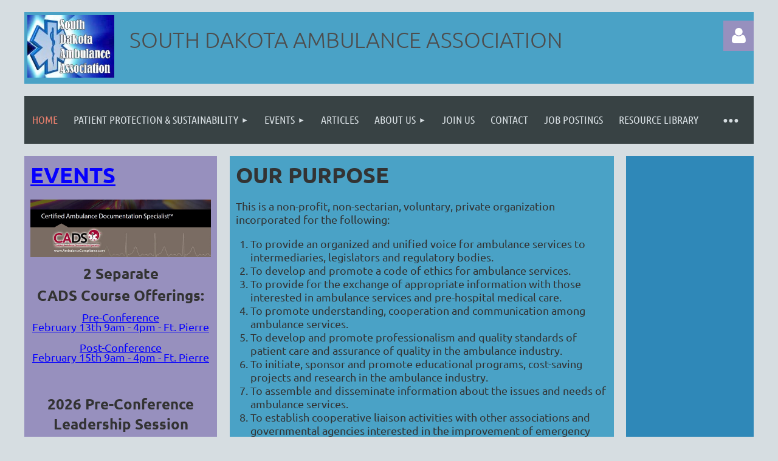

--- FILE ---
content_type: text/html; charset=utf-8
request_url: https://sdambulance.org/
body_size: 12514
content:
<!DOCTYPE html>
<html lang="en" class="no-js ">
	<head id="Head1">
		<link rel="stylesheet" type="text/css" href="https://kit-pro.fontawesome.com/releases/latest/css/pro.min.css" />
<meta name="viewport" content="width=device-width, initial-scale=1.0">
<link href="https://sf.wildapricot.org/BuiltTheme/kaleidoscope_mulberry_jam.v3.0/current/cf98864f/Styles/combined.css" rel="stylesheet" type="text/css" /><link href="https://sdambulance.org/resources/theme/customStyles.css?t=638756691613620000" rel="stylesheet" type="text/css" /><link href="https://live-sf.wildapricot.org/WebUI/built9.12.1-8e232c8/scripts/public/react/index-84b33b4.css" rel="stylesheet" type="text/css" /><link href="https://live-sf.wildapricot.org/WebUI/built9.12.1-8e232c8/css/shared/ui/shared-ui-compiled.css" rel="stylesheet" type="text/css" /><script type="text/javascript" language="javascript" id="idJavaScriptEnvironment">var bonaPage_BuildVer='9.12.1-8e232c8';
var bonaPage_AdminBackendUrl = '/admin/';
var bonaPage_StatRes='https://live-sf.wildapricot.org/WebUI/';
var bonaPage_InternalPageType = { isUndefinedPage : false,isWebPage : true,isAdminPage : false,isDialogPage : false,isSystemPage : false,isErrorPage : false,isError404Page : false };
var bonaPage_PageView = { isAnonymousView : true,isMemberView : false,isAdminView : false };
var WidgetMode = 0;
var bonaPage_IsUserAnonymous = true;
var bonaPage_ThemeVer='cf98864f0638756691613620000'; var bonaPage_ThemeId = 'kaleidoscope_mulberry_jam.v3.0'; var bonaPage_ThemeVersion = '3.0';
var bonaPage_id='1075314'; version_id='';
if (bonaPage_InternalPageType && (bonaPage_InternalPageType.isSystemPage || bonaPage_InternalPageType.isWebPage) && window.self !== window.top) { var success = true; try { var tmp = top.location.href; if (!tmp) { top.location = self.location; } } catch (err) { try { if (self != top) { top.location = self.location; } } catch (err) { try { if (self != top) { top = self; } success = false; } catch (err) { success = false; } } success = false; } if (!success) { window.onload = function() { document.open('text/html', 'replace'); document.write('<ht'+'ml><he'+'ad></he'+'ad><bo'+'dy><h1>Wrong document context!</h1></bo'+'dy></ht'+'ml>'); document.close(); } } }
try { function waMetricsGlobalHandler(args) { if (WA.topWindow.waMetricsOuterGlobalHandler && typeof(WA.topWindow.waMetricsOuterGlobalHandler) === 'function') { WA.topWindow.waMetricsOuterGlobalHandler(args); }}} catch(err) {}
 try { if (parent && parent.BonaPage) parent.BonaPage.implementBonaPage(window); } catch (err) { }
try { document.write('<style type="text/css"> .WaHideIfJSEnabled, .HideIfJSEnabled { display: none; } </style>'); } catch(err) {}
var bonaPage_WebPackRootPath = 'https://live-sf.wildapricot.org/WebUI/built9.12.1-8e232c8/scripts/public/react/';</script><script type="text/javascript" language="javascript" src="https://live-sf.wildapricot.org/WebUI/built9.12.1-8e232c8/scripts/shared/bonapagetop/bonapagetop-compiled.js" id="idBonaPageTop"></script><script type="text/javascript" language="javascript" src="https://live-sf.wildapricot.org/WebUI/built9.12.1-8e232c8/scripts/public/react/index-84b33b4.js" id="ReactPublicJs"></script><script type="text/javascript" language="javascript" src="https://live-sf.wildapricot.org/WebUI/built9.12.1-8e232c8/scripts/shared/ui/shared-ui-compiled.js" id="idSharedJs"></script><script type="text/javascript" language="javascript" src="https://live-sf.wildapricot.org/WebUI/built9.12.1-8e232c8/General.js" id=""></script><script type="text/javascript" language="javascript" src="https://sf.wildapricot.org/BuiltTheme/kaleidoscope_mulberry_jam.v3.0/current/cf98864f/Scripts/combined.js" id=""></script><title>South Dakota Ambulance Association - Home</title>
<meta name="Keywords" content="South Dakota Ambulance Association, SD Ambulance Association, SD Ambulance, SDAmbulance, SDAA, SD, South Dakota, SD EMS Leadership, SD, EMS, Leadership, sdemsleadership"/><meta name="Description" content="The South Dakota Ambulance Association is a professional association of EMS leaders dedicated to the discovery, development, and promotion of excellence in leadership and management in EMS systems, regardless of EMS system model, organizational structure or agency affiliation." /><!-- Global site tag (gtag.js) - Google Analytics -->
<script async src="https://www.googletagmanager.com/gtag/js?id=G-NKWC869EKX"></script>
<script>
  window.dataLayer = window.dataLayer || [];
  function gtag(){dataLayer.push(arguments);}
  gtag('js', new Date());

  gtag('config', 'G-NKWC869EKX');
</script>
<meta name="google-site-verification" content="vgd48liBdX8OWLNEetQqL2wY62ZhcZTM7Z_Zcyik8W0" />

<!-- Google Tag Manager -->
<script>(function(w,d,s,l,i){w[l]=w[l]||[];w[l].push({'gtm.start':
new Date().getTime(),event:'gtm.js'});var f=d.getElementsByTagName(s)[0],
j=d.createElement(s),dl=l!='dataLayer'?'&l='+l:'';j.async=true;j.src=
'https://www.googletagmanager.com/gtm.js?id='+i+dl;f.parentNode.insertBefore(j,f);
})(window,document,'script','dataLayer','GTM-MR9XGQ9D');</script>
<!-- End Google Tag Manager --><meta name="apple-itunes-app" content="app-id=1220348450, app-argument="><link rel="search" type="application/opensearchdescription+xml" title="sdambulance.org" href="/opensearch.ashx" /></head>
	<body id="PAGEID_1075314" class="publicContentView LayoutMain">
<div class="mLayout layoutMain" id="mLayout">

<div class="mobilePanelContainer">
<div id="id_MobilePanel" data-componentId="MobilePanel" class="WaPlaceHolder WaPlaceHolderMobilePanel" style=""><div style=""><div id="id_QFpB82d" class="WaGadgetOnly WaGadgetMobilePanel  gadgetStyleNone" style="" data-componentId="QFpB82d" ><div class="mobilePanel">
	
	<div class="mobilePanelButton buttonMenu" title="Menu">Menu</div>
<div class="mobilePanelButton buttonLogin" title="Log in">Log in</div>
<div class="menuInner">
		<ul class="firstLevel">
<li class="sel ">
	<div class="item">
		<a href="https://sdambulance.org/" title="Home"><span>Home</span></a>
</div>
</li>
	
<li class=" dir">
	<div class="item">
		<a href="https://sdambulance.org/Patient-Protection-&amp;-Sustainability" title="Patient Protection &amp; Sustainability"><span>Patient Protection &amp; Sustainability</span></a>
<ul class="secondLevel">
<li class=" ">
	<div class="item">
		<a href="https://sdambulance.org/Project-Introduction-Meetings" title="Project Introduction Meetings"><span>Project Introduction Meetings</span></a>
</div>
</li>
	
</ul>
</div>
</li>
	
<li class=" dir">
	<div class="item">
		<a href="https://sdambulance.org/Events" title="Events"><span>Events</span></a>
<ul class="secondLevel">
<li class=" ">
	<div class="item">
		<a href="https://sdambulance.org/SDAA-Conference-2026" title="SDAA Conference 2026"><span>SDAA Conference 2026</span></a>
</div>
</li>
	
<li class=" ">
	<div class="item">
		<a href="https://sdambulance.org/CADS-Courses" title="CADS Courses"><span>CADS Courses</span></a>
</div>
</li>
	
</ul>
</div>
</li>
	
<li class=" ">
	<div class="item">
		<a href="https://sdambulance.org/Articles" title="Articles"><span>Articles</span></a>
</div>
</li>
	
<li class=" dir">
	<div class="item">
		<a href="https://sdambulance.org/About-us" title="About us"><span>About us</span></a>
<ul class="secondLevel">
<li class=" ">
	<div class="item">
		<a href="https://sdambulance.org/Active-EMS-Member-List" title="Active EMS Member List"><span>Active EMS Member List</span></a>
</div>
</li>
	
<li class=" ">
	<div class="item">
		<a href="https://sdambulance.org/Active-Corporate-Member-List" title="Active Corporate Member List"><span>Active Corporate Member List</span></a>
</div>
</li>
	
</ul>
</div>
</li>
	
<li class=" ">
	<div class="item">
		<a href="https://sdambulance.org/Join-us" title="Join us"><span>Join us</span></a>
</div>
</li>
	
<li class=" ">
	<div class="item">
		<a href="https://sdambulance.org/Contact" title="Contact"><span>Contact</span></a>
</div>
</li>
	
<li class=" ">
	<div class="item">
		<a href="https://sdambulance.org/job-postings" title="Job Postings"><span>Job Postings</span></a>
</div>
</li>
	
<li class=" ">
	<div class="item">
		<a href="https://sdambulance.org/ResouceLibrary" title="Resource Library"><span>Resource Library</span></a>
</div>
</li>
	
<li class=" ">
	<div class="item">
		<a href="https://sdambulance.org/Grants-and-Scholarships" title="Grants and Scholarships"><span>Grants and Scholarships</span></a>
</div>
</li>
	
<li class=" ">
	<div class="item">
		<a href="https://sdambulance.org/Equipment-Trader" title="Equipment Trader"><span>Equipment Trader</span></a>
</div>
</li>
	
<li class=" ">
	<div class="item">
		<a href="https://sdambulance.org/Donate" title="Donate"><span>Donate</span></a>
</div>
</li>
	
</ul>
	</div>

	<div class="loginInner">
<div class="loginContainerForm oAuthIsfalse">
<form method="post" action="https://sdambulance.org/Sys/Login" id="id_QFpB82d_form" class="generalLoginBox"  data-disableInAdminMode="true">
<input type="hidden" name="ReturnUrl" id="id_QFpB82d_returnUrl" value="">
				<input type="hidden" name="browserData" id="id_QFpB82d_browserField">
<div class="loginUserName">
<div class="loginUserNameTextBox">
		<input name="email" type="text" maxlength="100" placeholder="Email"  id="id_QFpB82d_userName" tabindex="1" class="emailTextBoxControl"/>
	</div>
</div><div class="loginPassword">
<div class="loginPasswordTextBox">
		<input name="password" type="password" placeholder="Password" maxlength="50" id="id_QFpB82d_password" tabindex="2" class="passwordTextBoxControl" autocomplete="off"/>
	</div>
</div> 
    <input id="g-recaptcha-invisible_QFpB82d" name="g-recaptcha-invisible" value="recaptcha" type="hidden"/> 
    <div id="recapcha_placeholder_QFpB82d" style="display:none"></div>
    <span id="idReCaptchaValidator_QFpB82d" errorMessage="Please verify that you are not a robot" style="display:none" validatorType="method" ></span>
    <script>
        $("#idReCaptchaValidator_QFpB82d").on( "wavalidate", function(event, validationResult) {
            if (grecaptcha.getResponse(widgetId_QFpB82d).length == 0){
                grecaptcha.execute(widgetId_QFpB82d);	
                validationResult.shouldStopValidation = true;
                return;
            }

            validationResult.result = true;
        });
  
            var widgetId_QFpB82d;

            var onloadCallback_QFpB82d = function() {
                // Renders the HTML element with id 'recapcha_placeholder_QFpB82d' as a reCAPTCHA widget.
                // The id of the reCAPTCHA widget is assigned to 'widgetId_QFpB82d'.
                widgetId_QFpB82d = grecaptcha.render('recapcha_placeholder_QFpB82d', {
                'sitekey' : '6LfmM_UhAAAAAJSHT-BwkAlQgN0mMViOmaK7oEIV',
                'size': 'invisible',
                'callback': function(){
                    document.getElementById('g-recaptcha-invisible_QFpB82d').form.submit();
                },
                'theme' : 'light'
            });
        };
    </script>
	
    <script src="https://www.google.com/recaptcha/api.js?onload=onloadCallback_QFpB82d&render=explicit" async defer></script>

 <div class="loginActionRememberMe">
		<input id="id_QFpB82d_rememberMe" type="checkbox" name="rememberMe" tabindex="3" class="rememberMeCheckboxControl"/>
		<label for="id_QFpB82d_rememberMe">Remember me</label>
	</div>
<div class="loginPasswordForgot">
		<a href="https://sdambulance.org/Sys/ResetPasswordRequest">Forgot password</a>
	</div>
<div class="loginAction">
	<input type="submit" name="ctl03$ctl02$loginViewControl$loginControl$Login" value="Log in" id="id_QFpB82d_loginAction" onclick="if (!browserInfo.clientCookiesEnabled()) {alert('Warning: browser cookies disabled. Please enable them to use this website.'); return false;}" tabindex="4" class="loginButton loginButtonControl"/>
</div></form></div>
</div>

</div>

<script type="text/javascript">

jq$(function()
{
	var gadget = jq$('#id_QFpB82d'),
		menuContainer = gadget.find('.menuInner'),
		loginContainer = gadget.find('.loginInner');

	gadget.find('.buttonMenu').on("click",function()
	{
		menuContainer.toggle();
		loginContainer.hide();
		jq$(this).toggleClass('active');
        jq$('.buttonLogin').removeClass('active');
		return false;
	});

	gadget.find('.buttonLogin').on("click",function()
	{
		loginContainer.toggle();
		menuContainer.hide();
		jq$(this).toggleClass('active');
        jq$('.buttonMenu').removeClass('active');
		return false;
	});

	gadget.find('.mobilePanel').on("click",function(event)
	{
        if( !(jq$(event.target).parents('.loginInner').size() || event.target.className == 'loginInner') )
        {
            menuContainer.hide();
            loginContainer.hide();
            jq$('.buttonLogin').removeClass('active');
            jq$('.buttonMenu').removeClass('active');
        }

        event.stopPropagation();
	});

	jq$('body').on("click",function()
	{
		menuContainer.hide();
		loginContainer.hide();
		jq$('.buttonLogin').removeClass('active');
        jq$('.buttonMenu').removeClass('active');
	});


	// login
	var browserField = document.getElementById('id_QFpB82d' + '_browserField');

	if (browserField)
	{
		browserField.value = browserInfo.getBrowserCapabilitiesData();
	}

	jq$('#id_QFpB82d' + '_form').FormValidate();
	jq$('.WaGadgetMobilePanel form').attr('data-disableInAdminMode', 'false');

});

</script></div></div>
</div></div>

		<!-- header zone -->
		<div class="zonePlace zoneHeader1">
<div id="idHeaderContentHolder" data-componentId="Header" class="WaPlaceHolder WaPlaceHolderHeader" style="background-color:transparent;"><div style="padding-top:20px;"><div id="id_WFqawNp" data-componentId="WFqawNp" class="WaLayoutContainerOnly" style="background-color:#4AA2C6;"><table cellspacing="0" cellpadding="0" class="WaLayoutTable" style=""><tr data-componentId="WFqawNp_row" class="WaLayoutRow"><td id="id_KkBZpYF" data-componentId="KkBZpYF" class="WaLayoutItem" style="width:13%;"><div id="id_KpRyzsp" class="WaLayoutPlaceHolder placeHolderContainer" data-componentId="KpRyzsp" style=""><div style="padding-top:5px;padding-right:5px;padding-bottom:5px;padding-left:5px;"><div id="id_PEgFbcJ" class="WaGadgetOnly WaGadgetHeadline  gadgetStyleNone" style="" data-componentId="PEgFbcJ" ><div class="gadgetStyleBody gadgetContentEditableArea" style="" data-editableArea="0" data-areaHeight="auto">
<p style="margin-bottom: 0px !important;"><img src="/resources/Pictures/SDAA%20Logo.jpg" alt="" title="" border="0"></p></div>
</div></div></div></td><td style="width:20px;" data-componentId="KkBZpYF_separator" class="WaLayoutSeparator"><div style="width: inherit;"></div></td><td id="id_oWdKg3J" data-componentId="oWdKg3J" class="WaLayoutItem" style="width:76%;"><div id="id_KuWKdAU" class="WaLayoutPlaceHolder placeHolderContainer" data-componentId="KuWKdAU" style=""><div style=""><div id="id_OwaknLP" class="WaGadgetOnly WaGadgetHeadline  gadgetStyleNone" style="" data-componentId="OwaknLP" ><div class="gadgetStyleBody gadgetContentEditableArea" style="" data-editableArea="0" data-areaHeight="auto">
<h1 class="promo" style="margin-bottom: 0px !important;"><font style="font-size: 36px;" color="#4d4d4d">SOUTH DAKOTA AMBULANCE ASSOCIATION</font></h1></div>
</div></div></div></td><td style="width:20px;" data-componentId="oWdKg3J_separator" class="WaLayoutSeparator"><div style="width: inherit;"></div></td><td id="id_KRzPiG9" data-componentId="KRzPiG9" class="WaLayoutItem" style="width:10%;"><div id="id_fuXoXDE" class="WaLayoutPlaceHolder placeHolderContainer" data-componentId="fuXoXDE" style=""><div style=""><div id="id_MoBw3nY" class="WaGadgetOnly WaGadgetLoginForm  gadgetStyleNone" style="margin-top:14px;" data-componentId="MoBw3nY" ><link rel="stylesheet" type="text/css" href="https://kit-pro.fontawesome.com/releases/latest/css/pro.min.css" />
<div class="loginContainer alignRight">
  <div class="loginContainerInner">
    <a id="id_MoBw3nY_loginLink" class="loginLink">Log in</a>
    <div id="id_MoBw3nY_loginContainer" class="loginPanel">
      <div class="loginContainerForm oAuthIsfalse">
        <div class="loginContainerFormInner">
          <form method="post" action="https://sdambulance.org/Sys/Login" id="id_MoBw3nY_form" class="generalLoginBox"  data-disableInAdminMode="true">
<input type="hidden" name="ReturnUrl" id="id_MoBw3nY_returnUrl" value="">
            <input type="hidden" name="CurrentUrl" id="id_MoBw3nY_currentUrl" value="">
            <input type="hidden" name="browserData" id="id_MoBw3nY_browserField">
            <div class="loginUserName">
<div class="loginUserNameTextBox">
		<input name="email" type="text" maxlength="100" placeholder="Email"  id="id_MoBw3nY_userName" tabindex="1" class="emailTextBoxControl"/>
	</div>
</div><div class="loginPassword">
    <div class="loginPasswordTextBox">
		<div class="password-wrapper">
			<input 
				name="password" 
				type="password" 
placeholder="Password" 
				maxlength="50" 
				id="id_MoBw3nY_password" 
				tabindex="2" 
				class="passwordTextBoxControl" 
				autocomplete="off"
			/>
			<i class="fa fa-eye-slash toggle-password" toggle="#id_MoBw3nY_password"></i>
		</div>
    </div>
</div>
<script>
  if (!window.__passwordToggleInitialized) {
    window.__passwordToggleInitialized = true;

    $(document).ready(function () {
      $('.toggle-password').each(function () {
        const $icon = $(this);
        const selector = $icon.attr('toggle');
        if (!selector) return;

        const $input = selector.startsWith('#') ? $(selector) : $('#' + selector);
        if (!$input.length) return;

        $icon.on('click', function () {
          try {
            const inputEl = $input[0];
            const currentType = inputEl.getAttribute('type');

            if (currentType === 'password') {
              inputEl.setAttribute('type', 'text');
              $icon.removeClass('fa-eye-slash').addClass('fa-eye');
            } else {
              inputEl.setAttribute('type', 'password');
              $icon.removeClass('fa-eye').addClass('fa-eye-slash');
            }
          } catch (err) {
            console.warn('Password toggle error:', err.message);
          }
        });
      });
    });
  }
</script>
	  
             
    <input id="g-recaptcha-invisible_MoBw3nY" name="g-recaptcha-invisible" value="recaptcha" type="hidden"/> 
    <div id="recapcha_placeholder_MoBw3nY" style="display:none"></div>
    <span id="idReCaptchaValidator_MoBw3nY" errorMessage="Please verify that you are not a robot" style="display:none" validatorType="method" ></span>
    <script>
        $("#idReCaptchaValidator_MoBw3nY").on( "wavalidate", function(event, validationResult) {
            if (grecaptcha.getResponse(widgetId_MoBw3nY).length == 0){
                grecaptcha.execute(widgetId_MoBw3nY);	
                validationResult.shouldStopValidation = true;
                return;
            }

            validationResult.result = true;
        });
  
            var widgetId_MoBw3nY;

            var onloadCallback_MoBw3nY = function() {
                // Renders the HTML element with id 'recapcha_placeholder_MoBw3nY' as a reCAPTCHA widget.
                // The id of the reCAPTCHA widget is assigned to 'widgetId_MoBw3nY'.
                widgetId_MoBw3nY = grecaptcha.render('recapcha_placeholder_MoBw3nY', {
                'sitekey' : '6LfmM_UhAAAAAJSHT-BwkAlQgN0mMViOmaK7oEIV',
                'size': 'invisible',
                'callback': function(){
                    document.getElementById('g-recaptcha-invisible_MoBw3nY').form.submit();
                },
                'theme' : 'light'
            });
        };
    </script>
	
    <script src="https://www.google.com/recaptcha/api.js?onload=onloadCallback_MoBw3nY&render=explicit" async defer></script>

  
      <div class="loginActionRememberMe">
		<input id="id_MoBw3nY_rememberMe" type="checkbox" name="rememberMe" tabindex="3" class="rememberMeCheckboxControl"/>
		<label for="id_MoBw3nY_rememberMe">Remember me</label>
	</div>
<div class="loginAction">
	<input type="submit" name="ctl03$ctl02$loginViewControl$loginControl$Login" value="Log in" id="id_MoBw3nY_loginAction" onclick="if (!WA.isWidgetMode && !browserInfo.clientCookiesEnabled()) {alert('Warning: browser cookies disabled. Please enable them to use this website.'); return false;}" tabindex="4" class="loginButton loginButtonControl"/>
</div><div class="loginPasswordForgot">
		<a rel="nofollow" href="https://sdambulance.org/Sys/ResetPasswordRequest">Forgot password</a>
	</div>
</form></div>
      </div>
    </div>
  </div>
</div>
<script>
  jq$(function() {
    var gadgetId = jq$('#id_MoBw3nY'),
        containerBox = gadgetId.find('.loginPanel'),
        loginLink = gadgetId.find('.loginLink'),
        transitionTime = 300;

    containerBox.isOpening = false;

    loginLink.on('click', function(e) {
      if (containerBox.css("visibility") == 'visible') {
        loginLink.removeClass('hover');
        containerBox.animate({ 'opacity': '0' }, transitionTime, function() {
          containerBox.css('visibility','hidden');
          containerBox.css('display','none');
        });
      } else {
        loginLink.addClass('hover');
        containerBox.isOpening = true;
        containerBox.css('display','block');
        containerBox.css('visibility','visible');
        containerBox.animate({ 'opacity': '1' }, transitionTime, function() {
          containerBox.isOpening = false;
        });
      }
    });

    containerBox.on('click', function(e) { e.stopPropagation(); });

    jq$('body').on('click', function() {
      if (containerBox.css("visibility") == 'visible' && !containerBox.isOpening) {
        loginLink.removeClass('hover');
        containerBox.animate({ 'opacity': '0' }, transitionTime, function() {
          containerBox.css('visibility','hidden');
          containerBox.css('display','none');
        });
      }
    });

    var browserField = document.getElementById('id_MoBw3nY' + '_browserField');

    if (browserField) {
      browserField.value = browserInfo.getBrowserCapabilitiesData();
    }

    jq$('#id_MoBw3nY' + '_form').FormValidate();
    jq$('.WaGadgetLoginForm form').attr('data-disableInAdminMode', 'false');
  });
</script>
</div></div></div></td></tr></table> </div></div>
</div></div>
		<div class="zonePlace zoneHeader2">
<div id="id_Header1" data-componentId="Header1" class="WaPlaceHolder WaPlaceHolderHeader1" style="background-color:transparent;"><div style=""><div id="id_JpFJ3Gl" data-componentId="JpFJ3Gl" class="WaLayoutContainerOnly" style="background-color:transparent;"><table cellspacing="0" cellpadding="0" class="WaLayoutTable" style=""><tr data-componentId="JpFJ3Gl_row" class="WaLayoutRow"><td id="id_bBoPpMR" data-componentId="bBoPpMR" class="WaLayoutItem" style="width:100%;"><div id="id_ClYQFGL" class="WaLayoutPlaceHolder placeHolderContainer" data-componentId="ClYQFGL" style=""><div style=""><div id="id_svVLY2a" class="WaGadgetOnly WaGadgetMenuHorizontal  gadgetStyleNone" style="" data-componentId="svVLY2a" ><div class="menuBackground"></div>
<div class="menuInner">
	<ul class="firstLevel">
<li class="sel ">
	<div class="item">
		<a href="https://sdambulance.org/" title="Home"><span>Home</span></a>
</div>
</li>
	
<li class=" dir">
	<div class="item">
		<a href="https://sdambulance.org/Patient-Protection-&amp;-Sustainability" title="Patient Protection &amp; Sustainability"><span>Patient Protection &amp; Sustainability</span></a>
<ul class="secondLevel">
<li class=" ">
	<div class="item">
		<a href="https://sdambulance.org/Project-Introduction-Meetings" title="Project Introduction Meetings"><span>Project Introduction Meetings</span></a>
</div>
</li>
	
</ul>
</div>
</li>
	
<li class=" dir">
	<div class="item">
		<a href="https://sdambulance.org/Events" title="Events"><span>Events</span></a>
<ul class="secondLevel">
<li class=" ">
	<div class="item">
		<a href="https://sdambulance.org/SDAA-Conference-2026" title="SDAA Conference 2026"><span>SDAA Conference 2026</span></a>
</div>
</li>
	
<li class=" ">
	<div class="item">
		<a href="https://sdambulance.org/CADS-Courses" title="CADS Courses"><span>CADS Courses</span></a>
</div>
</li>
	
</ul>
</div>
</li>
	
<li class=" ">
	<div class="item">
		<a href="https://sdambulance.org/Articles" title="Articles"><span>Articles</span></a>
</div>
</li>
	
<li class=" dir">
	<div class="item">
		<a href="https://sdambulance.org/About-us" title="About us"><span>About us</span></a>
<ul class="secondLevel">
<li class=" ">
	<div class="item">
		<a href="https://sdambulance.org/Active-EMS-Member-List" title="Active EMS Member List"><span>Active EMS Member List</span></a>
</div>
</li>
	
<li class=" ">
	<div class="item">
		<a href="https://sdambulance.org/Active-Corporate-Member-List" title="Active Corporate Member List"><span>Active Corporate Member List</span></a>
</div>
</li>
	
</ul>
</div>
</li>
	
<li class=" ">
	<div class="item">
		<a href="https://sdambulance.org/Join-us" title="Join us"><span>Join us</span></a>
</div>
</li>
	
<li class=" ">
	<div class="item">
		<a href="https://sdambulance.org/Contact" title="Contact"><span>Contact</span></a>
</div>
</li>
	
<li class=" ">
	<div class="item">
		<a href="https://sdambulance.org/job-postings" title="Job Postings"><span>Job Postings</span></a>
</div>
</li>
	
<li class=" ">
	<div class="item">
		<a href="https://sdambulance.org/ResouceLibrary" title="Resource Library"><span>Resource Library</span></a>
</div>
</li>
	
<li class=" ">
	<div class="item">
		<a href="https://sdambulance.org/Grants-and-Scholarships" title="Grants and Scholarships"><span>Grants and Scholarships</span></a>
</div>
</li>
	
<li class=" ">
	<div class="item">
		<a href="https://sdambulance.org/Equipment-Trader" title="Equipment Trader"><span>Equipment Trader</span></a>
</div>
</li>
	
<li class=" ">
	<div class="item">
		<a href="https://sdambulance.org/Donate" title="Donate"><span>Donate</span></a>
</div>
</li>
	
</ul>
</div>


<script type="text/javascript">

	jq$(function()
	{

		WebFont.load({
			custom: {
				families: ['Ubuntu', 'Ubuntu condensed']
			},
			active: function()
			{
				resizeMenu();
			}
		});


		var gadgetHorMenu = jq$('#id_svVLY2a'),
			gadgetHorMenuContainer = gadgetHorMenu.find('.menuInner'),
			firstLevelMenu = gadgetHorMenu.find('ul.firstLevel'),
			holderInitialMenu = firstLevelMenu.children(),
			outsideItems = null,
			phantomElement = '<li class="phantom"><div class="item"><a href="#"><span>&#x2261;</span></a><ul class="secondLevel"></ul></div></li>',
			placeHolder = gadgetHorMenu.parents('.WaLayoutPlaceHolder'),
			placeHolderId = placeHolder && placeHolder.attr('data-componentId'),
			mobileState = false,
			isTouchSupported = !!(('ontouchstart' in window) || (window.DocumentTouch && document instanceof DocumentTouch) || (navigator.msPointerEnabled && navigator.msMaxTouchPoints));


		function resizeMenu()
		{
			var i,
				len,
				fitMenuWidth = 0,
				menuItemPhantomWidth = 80;

			firstLevelMenu.html( holderInitialMenu).removeClass('adapted').css({ width: 'auto' }); // restore initial menu

			if( firstLevelMenu.width() > gadgetHorMenuContainer.width() ) // if menu oversize
			{
				menuItemPhantomWidth = firstLevelMenu.addClass('adapted').append( phantomElement).children('.phantom').width();

				for( i = 0, len = holderInitialMenu.size(); i <= len; i++ )
				{
					fitMenuWidth += jq$( holderInitialMenu.get(i) ).width();

					if( fitMenuWidth + menuItemPhantomWidth > gadgetHorMenuContainer.width() )
					{
						outsideItems = firstLevelMenu.children(':gt('+(i-1)+'):not(.phantom)').remove();
						firstLevelMenu.find('.phantom > .item > ul').append( outsideItems);
						gadgetHorMenuContainer.css('overflow','visible');
						break;
					}
				}
				gadgetHorMenu.find('.phantom > .item > a').click(function(){ return false; });
			}

			disableFirstTouch();

			firstLevelMenu.css( 'width', '' ); // restore initial menu width
			firstLevelMenu.children().removeClass('last-child').eq(-1).addClass('last-child'); // add last-child mark
		}

		jq$(window).resize(function()
		{
			resizeMenu();
		});

		function onLayoutColumnResized(sender, args)
		{
			args = args || {};

			if (placeHolderId && (placeHolderId == args.leftColPlaceHolderId || placeHolderId == args.rightColPlaceHolderId))
			{
				resizeMenu();
			}
		}

		BonaPage.addPageStateHandler(BonaPage.PAGE_PARSED, function() { WA.Gadgets.LayoutColumnResized.addHandler(onLayoutColumnResized); });
		BonaPage.addPageStateHandler(BonaPage.PAGE_UNLOADED, function() { WA.Gadgets.LayoutColumnResized.removeHandler(onLayoutColumnResized); });


        function disableFirstTouch()
        {
          if (!isTouchSupported) return;

          jq$('#id_svVLY2a').find('.menuInner li.dir > .item > a').on( 'click', function(event)
          {
            if( !this.touchCounter )
              this.touchCounter = 0;

            if( this.touchCounter >= 1 )
            {
              this.touchCounter = 0;
              return true;
            }
            this.touchCounter++;

            if (!mobileState)
            {
              WA.stopEventDefault(event);
            }
          });

          jq$('#id_svVLY2a').find('.menuInner li.dir > .item > a').on( 'mouseout', function(event)
          {
            if( !this.touchCounter )
              this.touchCounter = 0;
            this.touchCounter = 0;
          });
        }

        disableFirstTouch();

	});
</script></div></div></div></td></tr></table> </div></div>
</div></div>
		<!-- /header zone -->

<!-- content zone -->
	<div class="zonePlace zoneContent">
<div id="idPrimaryContentBlock1Content" data-componentId="Content" class="WaPlaceHolder WaPlaceHolderContent" style=""><div style="padding-top:0px;padding-bottom:20px;"><div id="id_6l9GQaV" data-componentId="6l9GQaV" class="WaLayoutContainerFirst" style=""><table cellspacing="0" cellpadding="0" class="WaLayoutTable" style=""><tr data-componentId="6l9GQaV_row" class="WaLayoutRow"><td id="id_AqRraCq" data-componentId="AqRraCq" class="WaLayoutItem" style="background-color:#9790BE;width:27%;"><div id="id_h9dv9el" class="WaLayoutPlaceHolder placeHolderContainer" data-componentId="h9dv9el" style=""><div style="padding-top:10px;padding-right:10px;padding-bottom:10px;padding-left:10px;"><div id="id_8DnDSBA" class="WaGadgetFirst WaGadgetHeadline  gadgetStyleNone" style="background-color:transparent;" data-componentId="8DnDSBA" ><div class="gadgetStyleBody gadgetContentEditableArea" style="" data-editableArea="0" data-areaHeight="auto">
<h1><font color="#333333"><a href="/Events" target="_blank" style="">Events</a></font></h1></div>
</div><div id="id_ccCNNOx" class="WaGadgetLast WaGadgetContent  gadgetStyleNone" style="" data-componentId="ccCNNOx" ><div class="gadgetStyleBody gadgetContentEditableArea" style="" data-editableArea="0" data-areaHeight="auto">
<p style="line-height: 16px;" align="center"><img src="/resources/Pictures/EventRegImages/CADS%20Brochure%20Cover_1.png" alt="" title="" border="0"></p>

<p style="line-height: 16px;" align="center"><strong><span><font style="font-size: 24px;">2 Separate </font></span></strong></p><p style="line-height: 16px;" align="center"><strong><span><font style="font-size: 24px;">CADS Course&nbsp;</font></span></strong><strong><span><font style="font-size: 24px;">Offerings:</font></span></strong></p>

<p style="line-height: 16px;" align="center"><a href="/event-6486189" target="_blank">Pre-Conference</a><br><a href="/event-6486189" target="_blank">February 13th 9am - 4pm - Ft. Pierre</a></p>

<p style="line-height: 16px;" align="center"><a href="/event-6486190" target="_blank">Post-Conference</a><a href="/event-6486190" target="_blank"><br>February 15th 9am - 4pm - Ft. Pierre</a></p>

<p style="line-height: 16px;" align="center"><br></p>

<p align="center"><font style="font-size: 24px;"><strong>2026 Pre-Conference Leadership Session</strong></font></p>

<p style="line-height: 16px;" align="center"><a href="/event-6486186" target="_blank">February 13th 1pm - 5pm - Ft. Pierre</a></p>

<p align="center"><font style="font-size: 24px;"><strong><br></strong></font></p><p align="center"><font style="font-size: 24px;"><strong>2026 Main Conference&nbsp;</strong></font></p>

<p align="center"><a href="/event-6486174" target="_blank">February 14th - 15th</a></p></div>
</div></div></div></td><td style="" data-componentId="AqRraCq_separator" class="WaLayoutSeparator"><div style="width: inherit;"></div></td><td id="id_GcOAexS" data-componentId="GcOAexS" class="WaLayoutItem" style="background-color:#4AA2C6;width:54%;"><div id="id_KWlAVd9" class="WaLayoutPlaceHolder placeHolderContainer" data-componentId="KWlAVd9" style=""><div style="padding-top:10px;padding-right:10px;padding-bottom:10px;padding-left:10px;"><div id="id_u19HdsH" class="WaGadgetFirst WaGadgetHeadline  gadgetStyleNone" style="background-color:transparent;" data-componentId="u19HdsH" ><div class="gadgetStyleBody gadgetContentEditableArea" style="" data-editableArea="0" data-areaHeight="auto">
<h1><font color="#333333">Our Purpose</font></h1></div>
</div><div id="id_7NTLFe2" class="WaGadgetLast WaGadgetContent  gadgetStyleNone" style="background-color:transparent;" data-componentId="7NTLFe2" ><div class="gadgetStyleBody gadgetContentEditableArea" style="" data-editableArea="0" data-areaHeight="auto">
<p style="line-height: 22px;"><font style="font-size: 18px;">This is a non-profit, non-sectarian, voluntary, private organization incorporated for the following:</font></p>

<ol style="line-height: 22px;">
  <li><font style="font-size: 18px;">To provide an organized and unified voice for ambulance services to intermediaries, legislators and regulatory bodies.<br></font></li>

  <li><font style="font-size: 18px;">To develop and promote a code of ethics for ambulance services.<br></font></li>

  <li><font style="font-size: 18px;">To provide for the exchange of appropriate information with those interested in ambulance services and pre-hospital medical care.<br></font></li>

  <li><font style="font-size: 18px;">To promote understanding, cooperation and communication among ambulance services.<br></font></li>

  <li><font style="font-size: 18px;">To develop and promote professionalism and quality standards of patient care and assurance of quality in the ambulance industry.<br></font></li>

  <li><font style="font-size: 18px;">To initiate, sponsor and promote educational programs, cost-saving projects and research in the ambulance industry.<br></font></li>

  <li><font style="font-size: 18px;">To assemble and disseminate information about the issues and needs of ambulance services.<br></font></li>

  <li><font style="font-size: 18px;">To establish cooperative liaison activities with other associations and governmental agencies interested in the improvement of emergency medical care for the benefit of all providers of ambulance care in general.<br></font></li>

  <li><font style="font-size: 18px;">To promote health and safety in the state of South Dakota.</font></li></ol></div>
</div></div></div></td><td style="" data-componentId="GcOAexS_separator" class="WaLayoutSeparator"><div style="width: inherit;"></div></td><td id="id_mWdWzpH" data-componentId="mWdWzpH" class="WaLayoutItem" style="background-color:#2F88B8;width:18%;"><div id="id_rW3G8xF" class="WaLayoutPlaceHolder placeHolderContainer" data-componentId="rW3G8xF" style=""><div style="padding-top:10px;padding-right:10px;padding-bottom:10px;padding-left:10px;"><div id="id_rAjINGU" class="WaGadgetOnly WaGadgetFacebookPagePlugin  gadgetStyleNone" style="" data-componentId="rAjINGU" ><div class="gadgetStyleBody " style=""  data-areaHeight="auto">
<script type="text/javascript">
  (function ()
  {
    'use strict';

    function initializeGadget()
    {
	  if (window.WaFacebookPagePluginManager)
	  {
		WaFacebookPagePluginManager.createGadget({ id: 'rAjINGU' }, 
		{ 
			facebookPagePluginContainerId: 'facebook_rAjINGU'
		});
	  }	  
	}

    if(window.BonaPage) { BonaPage.addPageStateHandler(BonaPage.PAGE_PARSED, initializeGadget, BonaPage.HANDLERTYPE_ALWAYS); }
  })();
</script>

<div id="facebook_rAjINGU">  
<div class="fb-page" style="width: 100%;" 
  data-href="https://www.facebook.com/SD-Ambulance-Assn-SDAA-1430713133839851"
  data-width="300"
  data-height="600"
  data-hide-cover="false" 
  data-show-facepile="false" 
  data-show-posts="true"></div>
</div>

</div>
</div></div></div></td></tr></table> </div><div id="id_Gs8OTKq" data-componentId="Gs8OTKq" class="WaLayoutContainer" style="background-color:#E87F6D;"><table cellspacing="0" cellpadding="0" class="WaLayoutTable" style=""><tr data-componentId="Gs8OTKq_row" class="WaLayoutRow"><td id="id_PBBBqjG" data-componentId="PBBBqjG" class="WaLayoutItem" style="width:100%;"><div id="id_YeOAD2B" class="WaLayoutPlaceHolder placeHolderContainer" data-componentId="YeOAD2B" style=""><div style="padding-top:10px;padding-right:10px;padding-bottom:10px;padding-left:10px;"><div id="id_jnY8xoK" class="WaGadgetOnly WaGadgetSlideshow  gadgetStyleNone" style="" data-componentId="jnY8xoK" ><div class="gadgetStyleBody " style=""  data-areaHeight="auto">
<script language="javascript">
		jq$(function(){

			var imgAmount = jq$('#camera_wrap_jnY8xoK > div').size();
			var cameraNavigation = ( imgAmount <= 1 ) ? false : true,
					cameraAutoAdvance = ( imgAmount <= 1 ) ? false : true;

			jq$('#camera_wrap_jnY8xoK').camera
			({
				componentId: 'jnY8xoK',
				loader: 'bar',
				barPosition: 'top',
				fx: 'simpleFade',
				time: (10*1000),
				transPeriod: (750),
				portrait: true,
				randomSlide: true,
				playPause: false,
				pauseOnClick: false,
				thumbnails: cameraNavigation,
				pagination: false,
				navigation: cameraNavigation,
				autoAdvance: cameraAutoAdvance,
				mobileAutoAdvance: cameraAutoAdvance,
				height: '400px'			});
		});
	</script>

	<div class="camera_wrap camera_charcoal_skin" id="camera_wrap_jnY8xoK">
<div data-link="" data-src="https://sdambulance.org/resources/Pictures/For%20slideshow/IMG_3768.jpeg" data-target="" data-thumb="https://sdambulance.org/resources/Pictures/For%20slideshow/IMG_3768.jpeg" data-title="">
    </div><div data-link="" data-src="https://sdambulance.org/resources/Pictures/For%20slideshow/IMG_4356.JPEG" data-target="" data-thumb="https://sdambulance.org/resources/Pictures/For%20slideshow/IMG_4356.JPEG" data-title="">
    </div><div data-link="" data-src="https://sdambulance.org/resources/Pictures/For%20slideshow/IMG_4357.JPEG" data-target="" data-thumb="https://sdambulance.org/resources/Pictures/For%20slideshow/IMG_4357.JPEG" data-title="">
    </div><div data-link="" data-src="https://sdambulance.org/resources/Pictures/For%20slideshow/IMG_7710.JPEG" data-target="" data-thumb="https://sdambulance.org/resources/Pictures/For%20slideshow/IMG_7710.JPEG" data-title="">
    </div><div data-link="" data-src="https://sdambulance.org/resources/Pictures/For%20slideshow/IMG_7713.JPEG" data-target="" data-thumb="https://sdambulance.org/resources/Pictures/For%20slideshow/IMG_7713.JPEG" data-title="">
    </div><div data-link="" data-src="https://sdambulance.org/resources/Pictures/For%20slideshow/IMG_7725.JPEG" data-target="" data-thumb="https://sdambulance.org/resources/Pictures/For%20slideshow/IMG_7725.JPEG" data-title="">
    </div><div data-link="" data-src="https://sdambulance.org/resources/Pictures/For%20slideshow/IMG_7741.JPEG" data-target="" data-thumb="https://sdambulance.org/resources/Pictures/For%20slideshow/IMG_7741.JPEG" data-title="">
    </div><div data-link="" data-src="https://sdambulance.org/resources/Pictures/For%20slideshow/IMG_7764.JPEG" data-target="" data-thumb="https://sdambulance.org/resources/Pictures/For%20slideshow/IMG_7764.JPEG" data-title="">
    </div><div data-link="" data-src="https://sdambulance.org/resources/Pictures/For%20slideshow/IMG_7771.JPEG" data-target="" data-thumb="https://sdambulance.org/resources/Pictures/For%20slideshow/IMG_7771.JPEG" data-title="">
    </div><div data-link="" data-src="https://sdambulance.org/resources/Pictures/For%20slideshow/IMG_7772.jpeg" data-target="" data-thumb="https://sdambulance.org/resources/Pictures/For%20slideshow/IMG_7772.jpeg" data-title="">
    </div><div data-link="" data-src="https://sdambulance.org/resources/Pictures/For%20slideshow/IMG_7788.JPEG" data-target="" data-thumb="https://sdambulance.org/resources/Pictures/For%20slideshow/IMG_7788.JPEG" data-title="">
    </div><div data-link="" data-src="https://sdambulance.org/resources/Pictures/For%20slideshow/IMG_9039.JPEG" data-target="" data-thumb="https://sdambulance.org/resources/Pictures/For%20slideshow/IMG_9039.JPEG" data-title="">
    </div></div>
</div>
</div></div></div></td></tr></table> </div><div id="id_6qVKkpF" data-componentId="6qVKkpF" class="WaLayoutContainer" style="background-color:#48A956;"><table cellspacing="0" cellpadding="0" class="WaLayoutTable" style=""><tr data-componentId="6qVKkpF_row" class="WaLayoutRow"><td id="id_1ZfoaAQ" data-componentId="1ZfoaAQ" class="WaLayoutItem" style="width:100%;"><div id="id_1O6wII7" class="WaLayoutPlaceHolder placeHolderContainer" data-componentId="1O6wII7" style=""><div style="padding-top:10px;padding-right:10px;padding-bottom:10px;padding-left:10px;"><div id="id_REBL7nB" class="WaGadgetFirst WaGadgetContent  gadgetStyleNone" style="" data-componentId="REBL7nB" ><div class="gadgetStyleBody gadgetContentEditableArea" style="" data-editableArea="0" data-areaHeight="auto">
<h1 align="center" style="margin-bottom: 0px !important;"><font color="#333333">Join The SDAA</font></h1></div>
</div><div id="id_u9HR1Of" class="WaGadgetLast WaGadgetContent  gadgetStyleNone" style="" data-componentId="u9HR1Of" ><div class="gadgetStyleBody gadgetContentEditableArea" style="" data-editableArea="0" data-areaHeight="auto">
<h2 align="center" style="margin-bottom: 0px !important;">Become involved with the South Dakota Ambulance Association</h2><h1 align="center" style="margin-top: 0px !important; margin-bottom: 0px !important;"><a href="/Join-us" target="_blank">JOIN US</a></h1></div>
</div></div></div></td></tr></table> </div><div id="id_4X2Wq34" data-componentId="4X2Wq34" class="WaLayoutContainer" style=""><table cellspacing="0" cellpadding="0" class="WaLayoutTable" style=""><tr data-componentId="4X2Wq34_row" class="WaLayoutRow"><td id="id_ED1TqCb" data-componentId="ED1TqCb" class="WaLayoutItem" style="background-color:#2F88B8;width:50%;"><div id="id_qNvRGnd" class="WaLayoutPlaceHolder placeHolderContainer" data-componentId="qNvRGnd" style=""><div style="padding-top:10px;padding-right:10px;padding-bottom:10px;padding-left:10px;"><div id="id_NqSDbGE" class="WaGadgetFirst WaGadgetHeadline  gadgetStyleNone" style="background-color:transparent;" data-componentId="NqSDbGE" ><div class="gadgetStyleBody gadgetContentEditableArea" style="" data-editableArea="0" data-areaHeight="auto">
<h1><font color="#333333">New &amp; Articles</font></h1></div>
</div><div id="id_L77beGj" class="WaGadgetLast WaGadgetRecentBlogPosts  gadgetStyleNone" style="" data-componentId="L77beGj" ><div class="gadgetStyleBody " style=""  data-areaHeight="auto">
<ul>
<li>
	<div class="title"><a href="https://sdambulance.org/job-postings/13586261">Belle Fourche Ambulance is Hiring!</a></div>
	<div class="date">
		<span>16 Jan 2026 3:27 PM</span>
	</div>
	<div class="author">
<a class="itemAuthor" href="https://sdambulance.org/Sys/PublicProfile/44942977">Andy Binder</a>
</div>
</li>
<li>
	<div class="title"><a href="https://sdambulance.org/job-postings/13461740">Ambulance District Administrator Position Open</a></div>
	<div class="date">
		<span>11 Feb 2025 9:20 AM</span>
	</div>
	<div class="author">
<a class="itemAuthor" href="https://sdambulance.org/Sys/PublicProfile/44942977">Andy Binder</a>
</div>
</li>
<li class="last">
	<div class="title"><a href="https://sdambulance.org/job-postings/13461739">Open EMT Positions</a></div>
	<div class="date">
		<span>11 Feb 2025 9:18 AM</span>
	</div>
	<div class="author">
<a class="itemAuthor" href="https://sdambulance.org/Sys/PublicProfile/44942977">Andy Binder</a>
</div>
</li>
</ul>
</div>
</div></div></div></td><td style="" data-componentId="ED1TqCb_separator" class="WaLayoutSeparator"><div style="width: inherit;"></div></td><td id="id_BRcBXSR" data-componentId="BRcBXSR" class="WaLayoutItem" style="background-color:#9790BE;width:50%;"><div id="id_FZGsaYb" class="WaLayoutPlaceHolder placeHolderContainer" data-componentId="FZGsaYb" style=""><div style="padding-top:10px;padding-right:10px;padding-bottom:10px;padding-left:10px;"><div id="id_NkLh9dE" class="WaGadgetFirst WaGadgetHeadline  gadgetStyleNone" style="" data-componentId="NkLh9dE" ><div class="gadgetStyleBody gadgetContentEditableArea" style="" data-editableArea="0" data-areaHeight="auto">
<p><br></p></div>
</div><div id="id_f4Fi8Oh" class="WaGadgetLast WaGadgetContent  gadgetStyleNone" style="background-image:url(&#39;https://sf.wildapricot.org/ThemeSharedRes/HeaderBackgroundImages/Set-15-01.jpg&#39;);background-repeat:no-repeat;background-position:center center;background-size:cover;" data-componentId="f4Fi8Oh" ><div class="gadgetStyleBody gadgetContentEditableArea" style="" data-editableArea="0" data-areaHeight="auto">
<h2 class="contStyleHeaderSubtitle" align="center" style="margin-bottom: 0px !important;"><font><font color="#2E3192" style="font-size: 36px;"><strong>Stay informed</strong></font><strong style="font-family: Lato; line-height: 1.375;"><font color="#2E3192">&nbsp;</font> <font color="#9E0B0F">&nbsp;</font></strong></font></h2>

<p align="center" style="margin-top: 0px !important; margin-bottom: 0px !important;"><font style="font-size: 18px;"><strong>If you want to stay informed about our news, events, and articles, subscribe to our newsletter.</strong></font></p>

<p align="center" style="margin-top: 0px !important; margin-bottom: 0px !important;"><font style="font-size: 18px;"><strong>(NOTE: This is just getting set up and may not have much coming right now)</strong></font></p>

<p align="center" style="margin-top: 0px !important; margin-bottom: 0px !important;"><a href="/Subscribe" class="stylizedButton buttonStyle003"><font>Subscribe</font></a></p></div>
</div></div></div></td></tr></table> </div><div id="id_KpMSfQa" data-componentId="KpMSfQa" class="WaLayoutContainer" style="background-color:#9790BE;"><table cellspacing="0" cellpadding="0" class="WaLayoutTable" style=""><tr data-componentId="KpMSfQa_row" class="WaLayoutRow"><td id="id_hKGFLfu" data-componentId="hKGFLfu" class="WaLayoutItem" style="width:100%;"><div id="id_lgGmda6" class="WaLayoutPlaceHolder placeHolderContainer" data-componentId="lgGmda6" style=""><div style="padding-top:10px;padding-right:10px;padding-bottom:10px;padding-left:10px;"><div id="id_K4IRt48" class="WaGadgetFirst WaGadgetHeadline  gadgetStyleNone" style="background-color:transparent;" data-componentId="K4IRt48" ><div class="gadgetStyleBody gadgetContentEditableArea" style="" data-editableArea="0" data-areaHeight="auto">
<h1 align="center" style="margin-bottom: 0px !important;"><font color="#333333">CORPORATE PARTNERS AND SPONSORS</font></h1></div>
</div><div id="id_puPB4fW" class="WaGadgetLast WaGadgetSlideshow  gadgetStyleNone" style="" data-componentId="puPB4fW" ><div class="gadgetStyleBody " style=""  data-areaHeight="auto">
<script language="javascript">
		jq$(function(){

			var imgAmount = jq$('#camera_wrap_puPB4fW > div').size();
			var cameraNavigation = ( imgAmount <= 1 ) ? false : true,
					cameraAutoAdvance = ( imgAmount <= 1 ) ? false : true;

			jq$('#camera_wrap_puPB4fW').camera
			({
				componentId: 'puPB4fW',
				loader: 'bar',
				barPosition: 'top',
				fx: 'simpleFade',
				time: (5*1000),
				transPeriod: (750),
				portrait: true,
				randomSlide: false,
				playPause: false,
				pauseOnClick: false,
				thumbnails: cameraNavigation,
				pagination: false,
				navigation: cameraNavigation,
				autoAdvance: cameraAutoAdvance,
				mobileAutoAdvance: cameraAutoAdvance,
				height: '400px'			});
		});
	</script>

	<div class="camera_wrap camera_charcoal_skin" id="camera_wrap_puPB4fW">
<div data-link="" data-src="https://sdambulance.org/resources/Pictures/Sponsors/ArrowCrest%20(1).jpeg" data-target="" data-thumb="https://sdambulance.org/resources/Pictures/Sponsors/ArrowCrest%20(1).jpeg" data-title="">
    </div><div data-link="" data-src="https://sdambulance.org/resources/Pictures/Sponsors/black-hills-lifeflight.png" data-target="" data-thumb="https://sdambulance.org/resources/Pictures/Sponsors/black-hills-lifeflight.png" data-title="">
    </div><div data-link="" data-src="https://sdambulance.org/resources/Pictures/Sponsors/stryker_logo.jpg" data-target="" data-thumb="https://sdambulance.org/resources/Pictures/Sponsors/stryker_logo.jpg" data-title="">
    </div><div data-link="" data-src="https://sdambulance.org/resources/Pictures/Sponsors/unnamed.jpg" data-target="" data-thumb="https://sdambulance.org/resources/Pictures/Sponsors/unnamed.jpg" data-title="">
    </div></div>
</div>
</div></div></div></td></tr></table> </div><div id="id_gbqSVRB" data-componentId="gbqSVRB" class="WaLayoutContainerLast" style=""><table cellspacing="0" cellpadding="0" class="WaLayoutTable" style=""><tr data-componentId="gbqSVRB_row" class="WaLayoutRow"><td id="id_gY9kx8S" data-componentId="gY9kx8S" class="WaLayoutItem" style="background-color:#E87F6D;width:50%;"></td><td style="width:20px;" data-componentId="gY9kx8S_separator" class="WaLayoutSeparator"><div style="width: inherit;"></div></td><td id="id_2zoXLn6" data-componentId="2zoXLn6" class="WaLayoutItem" style="background-color:#4AA2C6;width:50%;"></td></tr></table> </div></div>
</div></div>
	<!-- /content zone -->

<!-- footer zone -->
		<div class="zonePlace zoneFooter1">
<div id="idFooterContentHolder" data-componentId="Footer" class="WaPlaceHolder WaPlaceHolderFooter" style="background-color:#2F88B8;"><div style=""><div id="id_Qas2AQY" data-componentId="Qas2AQY" class="WaLayoutContainerOnly" style=""><table cellspacing="0" cellpadding="0" class="WaLayoutTable" style=""><tr data-componentId="Qas2AQY_row" class="WaLayoutRow"><td id="id_lizKDOH" data-componentId="lizKDOH" class="WaLayoutItem" style="background-color:#2F88B8;width:100%;"><div id="id_RubCMCD" class="WaLayoutPlaceHolder placeHolderContainer" data-componentId="RubCMCD" style=""><div style="padding-top:10px;padding-right:10px;padding-bottom:10px;padding-left:10px;"><div id="id_oYYuSDd" class="WaGadgetOnly WaGadgetContent  gadgetStyleNone" style="" data-componentId="oYYuSDd" ><div class="gadgetStyleBody gadgetContentEditableArea" style="" data-editableArea="0" data-areaHeight="auto">
<h2 class="contStyleHeaderSubtitle" align="center" style="margin-bottom: 0px !important;"><font color="#2E3192"><span style="font-size: 36px;"><strong>Donate</strong></span></font></h2>

<p align="center" style="margin-top: 0px !important; margin-bottom: 0px !important;"><strong>The SDAA welcomes donations to the association.&nbsp;</strong></p>

<p align="center" style="margin-top: 0px !important; margin-bottom: 0px;"><a href="/Donate" class="stylizedButton buttonStyle003"><font>Donate</font></a></p></div>
</div></div></div></td></tr></table> </div></div>
</div></div>
		<div class="zonePlace zoneFooter2">
<div id="id_Footer1" data-componentId="Footer1" class="WaPlaceHolder WaPlaceHolderFooter1" style="background-color:transparent;"><div style=""><div id="id_cREoUYu" data-componentId="cREoUYu" class="WaLayoutContainerOnly" style="background-color:transparent;"><table cellspacing="0" cellpadding="0" class="WaLayoutTable" style=""><tr data-componentId="cREoUYu_row" class="WaLayoutRow"><td id="id_cbIIjiF" data-componentId="cbIIjiF" class="WaLayoutItem" style="background-color:#E87F6D;width:46%;"><div id="id_LNKGgBc" class="WaLayoutPlaceHolder placeHolderContainer" data-componentId="LNKGgBc" style=""><div style="padding-top:10px;padding-right:10px;padding-bottom:10px;padding-left:10px;"><div id="id_OnfaHka" class="WaGadgetFirst WaGadgetHeadline  gadgetStyleNone" style="" data-componentId="OnfaHka" ><div class="gadgetStyleBody gadgetContentEditableArea" style="" data-editableArea="0" data-areaHeight="auto">
<h3><font color="#4d4d4d">About the association</font></h3></div>
</div><div id="id_Hb2ktTy" class="WaGadgetLast WaGadgetContent  gadgetStyleNone" style="" data-componentId="Hb2ktTy" ><div class="gadgetStyleBody gadgetContentEditableArea" style="" data-editableArea="0" data-areaHeight="auto">
<font style="font-size: 16px;" color="#4D4D4D"><font style="font-size: 16px;" color="#4D4D4D">SD Ambulance Association is a professional association of EMS leaders dedicated to the discovery, development, and promotion of excellence in leadership and management in EMS systems, regardless of EMS system model, organizational structure or agency affiliation. <a href="/About-us" target="_blank">About Us</a>&nbsp;</font></font></div>
</div></div></div></td><td style="" data-componentId="cbIIjiF_separator" class="WaLayoutSeparator"><div style="width: inherit;"></div></td><td id="id_dWZfovD" data-componentId="dWZfovD" class="WaLayoutItem" style="background-color:#4AA2C6;width:31%;"><div id="id_EVclxth" class="WaLayoutPlaceHolder placeHolderContainer" data-componentId="EVclxth" style=""><div style="padding-top:10px;padding-right:10px;padding-bottom:10px;padding-left:10px;"><div id="id_tXLC1Hj" class="WaGadgetFirst WaGadgetHeadline  gadgetStyleNone" style="" data-componentId="tXLC1Hj" ><div class="gadgetStyleBody gadgetContentEditableArea" style="" data-editableArea="0" data-areaHeight="auto">
<h3><font color="#4d4d4d">Contacts</font></h3></div>
</div><div id="id_m1Guf7v" class="WaGadgetLast WaGadgetContent  gadgetStyleNone" style="" data-componentId="m1Guf7v" ><div class="gadgetStyleBody gadgetContentEditableArea" style="" data-editableArea="0" data-areaHeight="auto">
<p><font style="font-size: 16px;" color="#4D4D4D"><font style="font-size: 16px;" color="#4D4D4D">Email: <a href="mailto:director@spearfishambulance.com" target="_blank">director@spearfishambulance.com</a></font></font></p>

<p><font style="font-size: 16px;" color="#4D4D4D"><font style="font-size: 16px;" color="#4D4D4D">Phone: 605-642-8810</font></font></p>

<p><font style="font-size: 16px;" color="#4D4D4D"><font style="font-size: 16px;" color="#4D4D4D">Address: PO Box 543, Spearfish, SD 57783</font></font></p>



<div style="position: absolute; visibility: hidden; left: 40px; top: 3px; width: 84px; height: 17px;"></div></div>
</div></div></div></td><td style="" data-componentId="dWZfovD_separator" class="WaLayoutSeparator"><div style="width: inherit;"></div></td><td id="id_qx5KZZu" data-componentId="qx5KZZu" class="WaLayoutItem" style="background-color:#2F88B8;width:22%;"><div id="id_JeejZIl" class="WaLayoutPlaceHolder placeHolderContainer" data-componentId="JeejZIl" style=""><div style="padding-top:10px;padding-right:10px;padding-bottom:10px;padding-left:10px;"><div id="id_SaHnvnb" class="WaGadgetFirst WaGadgetSocialProfile  gadgetThemeStyle2" style="" data-componentId="SaHnvnb" ><div class="gadgetStyleBody " style=""  data-areaHeight="auto">
<ul class="orientationHorizontal  alignCenter" >


<li>
				<a href="https://www.facebook.com/SD-Ambulance-Assn-SDAA-1430713133839851/" title="Facebook" class="Facebook" target="_blank"></a>
			</li>
<li>
				<a href="https://x.com/wildapricot" title="X" class="X" target="_blank"></a>
			</li>
		
</ul>

</div>
</div><div id="id_P9zZwor" class="WaGadget WaGadgetContent  gadgetStyleNone" style="background-color:transparent;" data-componentId="P9zZwor" ><div class="gadgetStyleBody gadgetContentEditableArea" style="" data-editableArea="0" data-areaHeight="auto">
<p align="justify" style="margin-bottom: 0px !important;"><font style="font-size: 16px;" color="#4D4D4D">Copyright © SDAA</font></p><p align="justify" style="margin-top: 0px !important; margin-bottom: 0px !important;"><font style="font-size: 16px;" color="#4D4D4D"><a href="/Privacy-Policy">Privacy Policy</a>&nbsp;</font><br></p></div>
</div><div id="id_6n4xD2m" class="WaGadgetLast WaGadgetSiteSearch  gadgetStyleNone" style="" data-componentId="6n4xD2m" ><div class="gadgetStyleBody " style=""  data-areaHeight="auto">
<div class="searchBoxOuter alignLeft">
	<div class="searchBox">
<form method="post" action="https://sdambulance.org/Sys/Search" id="id_6n4xD2m_form" class="generalSearchBox"  data-disableInAdminMode="true">
<span class="searchBoxFieldContainer"><input class="searchBoxField" type="text" name="searchString" id="idid_6n4xD2m_searchBox" value="" maxlength="300" autocomplete="off"  placeholder="Enter search string"></span>
<div class="autoSuggestionBox" id="idid_6n4xD2m_resultDiv"></div>
</form></div>
	</div>
	<script type="text/javascript">
		(function(){

			function init()
			{
				var model = {};
				model.gadgetId = 'idid_6n4xD2m';
				model.searchBoxId = 'idid_6n4xD2m_searchBox';
				model.resultDivId = 'idid_6n4xD2m_resultDiv';
				model.selectedTypes = '7';
				model.searchTemplate = 'https://sdambulance.org/Sys/Search?q={0}&types={1}&page={2}';
				model.searchActionUrl = '/Sys/Search/DoSearch';
				model.GoToSearchPageTextTemplate = 'Search for &#39;{0}&#39;';
				model.autoSuggest = true;
				var WASiteSearch = new WASiteSearchGadget(model);
			}

			jq$(document).ready(init);
		}) ();
	</script>
</div>
</div></div></div></td></tr></table> </div></div>
</div></div>

<div class="zonePlace zoneWAbranding">
				<div class="WABranding">
<div id="idFooterPoweredByContainer">
	<span id="idFooterPoweredByWA">
Powered by <a href="http://www.wildapricot.com" target="_blank">Wild Apricot</a> Membership Software</span>
</div>
</div>
			</div>
<!-- /footer zone -->
<div id="idCustomJsContainer" class="cnCustomJsContainer">
<!-- Global site tag (gtag.js) - Google Analytics -->
<script async src="https://www.googletagmanager.com/gtag/js?id=UA-131292920-1">
try
{
    
}
catch(err)
{}</script>
<script>
try
{
    
  window.dataLayer = window.dataLayer || [];
  function gtag(){dataLayer.push(arguments);}
  gtag('js', new Date());

  gtag('config', 'UA-131292920-1');

}
catch(err)
{}</script>
</div>
</div></body>
</html>
<script type="text/javascript">if (window.BonaPage && BonaPage.setPageState) { BonaPage.setPageState(BonaPage.PAGE_PARSED); }</script>

--- FILE ---
content_type: text/html; charset=utf-8
request_url: https://www.google.com/recaptcha/api2/anchor?ar=1&k=6LfmM_UhAAAAAJSHT-BwkAlQgN0mMViOmaK7oEIV&co=aHR0cHM6Ly9zZGFtYnVsYW5jZS5vcmc6NDQz&hl=en&v=PoyoqOPhxBO7pBk68S4YbpHZ&theme=light&size=invisible&anchor-ms=20000&execute-ms=30000&cb=xhsj6lyaxz0k
body_size: 49561
content:
<!DOCTYPE HTML><html dir="ltr" lang="en"><head><meta http-equiv="Content-Type" content="text/html; charset=UTF-8">
<meta http-equiv="X-UA-Compatible" content="IE=edge">
<title>reCAPTCHA</title>
<style type="text/css">
/* cyrillic-ext */
@font-face {
  font-family: 'Roboto';
  font-style: normal;
  font-weight: 400;
  font-stretch: 100%;
  src: url(//fonts.gstatic.com/s/roboto/v48/KFO7CnqEu92Fr1ME7kSn66aGLdTylUAMa3GUBHMdazTgWw.woff2) format('woff2');
  unicode-range: U+0460-052F, U+1C80-1C8A, U+20B4, U+2DE0-2DFF, U+A640-A69F, U+FE2E-FE2F;
}
/* cyrillic */
@font-face {
  font-family: 'Roboto';
  font-style: normal;
  font-weight: 400;
  font-stretch: 100%;
  src: url(//fonts.gstatic.com/s/roboto/v48/KFO7CnqEu92Fr1ME7kSn66aGLdTylUAMa3iUBHMdazTgWw.woff2) format('woff2');
  unicode-range: U+0301, U+0400-045F, U+0490-0491, U+04B0-04B1, U+2116;
}
/* greek-ext */
@font-face {
  font-family: 'Roboto';
  font-style: normal;
  font-weight: 400;
  font-stretch: 100%;
  src: url(//fonts.gstatic.com/s/roboto/v48/KFO7CnqEu92Fr1ME7kSn66aGLdTylUAMa3CUBHMdazTgWw.woff2) format('woff2');
  unicode-range: U+1F00-1FFF;
}
/* greek */
@font-face {
  font-family: 'Roboto';
  font-style: normal;
  font-weight: 400;
  font-stretch: 100%;
  src: url(//fonts.gstatic.com/s/roboto/v48/KFO7CnqEu92Fr1ME7kSn66aGLdTylUAMa3-UBHMdazTgWw.woff2) format('woff2');
  unicode-range: U+0370-0377, U+037A-037F, U+0384-038A, U+038C, U+038E-03A1, U+03A3-03FF;
}
/* math */
@font-face {
  font-family: 'Roboto';
  font-style: normal;
  font-weight: 400;
  font-stretch: 100%;
  src: url(//fonts.gstatic.com/s/roboto/v48/KFO7CnqEu92Fr1ME7kSn66aGLdTylUAMawCUBHMdazTgWw.woff2) format('woff2');
  unicode-range: U+0302-0303, U+0305, U+0307-0308, U+0310, U+0312, U+0315, U+031A, U+0326-0327, U+032C, U+032F-0330, U+0332-0333, U+0338, U+033A, U+0346, U+034D, U+0391-03A1, U+03A3-03A9, U+03B1-03C9, U+03D1, U+03D5-03D6, U+03F0-03F1, U+03F4-03F5, U+2016-2017, U+2034-2038, U+203C, U+2040, U+2043, U+2047, U+2050, U+2057, U+205F, U+2070-2071, U+2074-208E, U+2090-209C, U+20D0-20DC, U+20E1, U+20E5-20EF, U+2100-2112, U+2114-2115, U+2117-2121, U+2123-214F, U+2190, U+2192, U+2194-21AE, U+21B0-21E5, U+21F1-21F2, U+21F4-2211, U+2213-2214, U+2216-22FF, U+2308-230B, U+2310, U+2319, U+231C-2321, U+2336-237A, U+237C, U+2395, U+239B-23B7, U+23D0, U+23DC-23E1, U+2474-2475, U+25AF, U+25B3, U+25B7, U+25BD, U+25C1, U+25CA, U+25CC, U+25FB, U+266D-266F, U+27C0-27FF, U+2900-2AFF, U+2B0E-2B11, U+2B30-2B4C, U+2BFE, U+3030, U+FF5B, U+FF5D, U+1D400-1D7FF, U+1EE00-1EEFF;
}
/* symbols */
@font-face {
  font-family: 'Roboto';
  font-style: normal;
  font-weight: 400;
  font-stretch: 100%;
  src: url(//fonts.gstatic.com/s/roboto/v48/KFO7CnqEu92Fr1ME7kSn66aGLdTylUAMaxKUBHMdazTgWw.woff2) format('woff2');
  unicode-range: U+0001-000C, U+000E-001F, U+007F-009F, U+20DD-20E0, U+20E2-20E4, U+2150-218F, U+2190, U+2192, U+2194-2199, U+21AF, U+21E6-21F0, U+21F3, U+2218-2219, U+2299, U+22C4-22C6, U+2300-243F, U+2440-244A, U+2460-24FF, U+25A0-27BF, U+2800-28FF, U+2921-2922, U+2981, U+29BF, U+29EB, U+2B00-2BFF, U+4DC0-4DFF, U+FFF9-FFFB, U+10140-1018E, U+10190-1019C, U+101A0, U+101D0-101FD, U+102E0-102FB, U+10E60-10E7E, U+1D2C0-1D2D3, U+1D2E0-1D37F, U+1F000-1F0FF, U+1F100-1F1AD, U+1F1E6-1F1FF, U+1F30D-1F30F, U+1F315, U+1F31C, U+1F31E, U+1F320-1F32C, U+1F336, U+1F378, U+1F37D, U+1F382, U+1F393-1F39F, U+1F3A7-1F3A8, U+1F3AC-1F3AF, U+1F3C2, U+1F3C4-1F3C6, U+1F3CA-1F3CE, U+1F3D4-1F3E0, U+1F3ED, U+1F3F1-1F3F3, U+1F3F5-1F3F7, U+1F408, U+1F415, U+1F41F, U+1F426, U+1F43F, U+1F441-1F442, U+1F444, U+1F446-1F449, U+1F44C-1F44E, U+1F453, U+1F46A, U+1F47D, U+1F4A3, U+1F4B0, U+1F4B3, U+1F4B9, U+1F4BB, U+1F4BF, U+1F4C8-1F4CB, U+1F4D6, U+1F4DA, U+1F4DF, U+1F4E3-1F4E6, U+1F4EA-1F4ED, U+1F4F7, U+1F4F9-1F4FB, U+1F4FD-1F4FE, U+1F503, U+1F507-1F50B, U+1F50D, U+1F512-1F513, U+1F53E-1F54A, U+1F54F-1F5FA, U+1F610, U+1F650-1F67F, U+1F687, U+1F68D, U+1F691, U+1F694, U+1F698, U+1F6AD, U+1F6B2, U+1F6B9-1F6BA, U+1F6BC, U+1F6C6-1F6CF, U+1F6D3-1F6D7, U+1F6E0-1F6EA, U+1F6F0-1F6F3, U+1F6F7-1F6FC, U+1F700-1F7FF, U+1F800-1F80B, U+1F810-1F847, U+1F850-1F859, U+1F860-1F887, U+1F890-1F8AD, U+1F8B0-1F8BB, U+1F8C0-1F8C1, U+1F900-1F90B, U+1F93B, U+1F946, U+1F984, U+1F996, U+1F9E9, U+1FA00-1FA6F, U+1FA70-1FA7C, U+1FA80-1FA89, U+1FA8F-1FAC6, U+1FACE-1FADC, U+1FADF-1FAE9, U+1FAF0-1FAF8, U+1FB00-1FBFF;
}
/* vietnamese */
@font-face {
  font-family: 'Roboto';
  font-style: normal;
  font-weight: 400;
  font-stretch: 100%;
  src: url(//fonts.gstatic.com/s/roboto/v48/KFO7CnqEu92Fr1ME7kSn66aGLdTylUAMa3OUBHMdazTgWw.woff2) format('woff2');
  unicode-range: U+0102-0103, U+0110-0111, U+0128-0129, U+0168-0169, U+01A0-01A1, U+01AF-01B0, U+0300-0301, U+0303-0304, U+0308-0309, U+0323, U+0329, U+1EA0-1EF9, U+20AB;
}
/* latin-ext */
@font-face {
  font-family: 'Roboto';
  font-style: normal;
  font-weight: 400;
  font-stretch: 100%;
  src: url(//fonts.gstatic.com/s/roboto/v48/KFO7CnqEu92Fr1ME7kSn66aGLdTylUAMa3KUBHMdazTgWw.woff2) format('woff2');
  unicode-range: U+0100-02BA, U+02BD-02C5, U+02C7-02CC, U+02CE-02D7, U+02DD-02FF, U+0304, U+0308, U+0329, U+1D00-1DBF, U+1E00-1E9F, U+1EF2-1EFF, U+2020, U+20A0-20AB, U+20AD-20C0, U+2113, U+2C60-2C7F, U+A720-A7FF;
}
/* latin */
@font-face {
  font-family: 'Roboto';
  font-style: normal;
  font-weight: 400;
  font-stretch: 100%;
  src: url(//fonts.gstatic.com/s/roboto/v48/KFO7CnqEu92Fr1ME7kSn66aGLdTylUAMa3yUBHMdazQ.woff2) format('woff2');
  unicode-range: U+0000-00FF, U+0131, U+0152-0153, U+02BB-02BC, U+02C6, U+02DA, U+02DC, U+0304, U+0308, U+0329, U+2000-206F, U+20AC, U+2122, U+2191, U+2193, U+2212, U+2215, U+FEFF, U+FFFD;
}
/* cyrillic-ext */
@font-face {
  font-family: 'Roboto';
  font-style: normal;
  font-weight: 500;
  font-stretch: 100%;
  src: url(//fonts.gstatic.com/s/roboto/v48/KFO7CnqEu92Fr1ME7kSn66aGLdTylUAMa3GUBHMdazTgWw.woff2) format('woff2');
  unicode-range: U+0460-052F, U+1C80-1C8A, U+20B4, U+2DE0-2DFF, U+A640-A69F, U+FE2E-FE2F;
}
/* cyrillic */
@font-face {
  font-family: 'Roboto';
  font-style: normal;
  font-weight: 500;
  font-stretch: 100%;
  src: url(//fonts.gstatic.com/s/roboto/v48/KFO7CnqEu92Fr1ME7kSn66aGLdTylUAMa3iUBHMdazTgWw.woff2) format('woff2');
  unicode-range: U+0301, U+0400-045F, U+0490-0491, U+04B0-04B1, U+2116;
}
/* greek-ext */
@font-face {
  font-family: 'Roboto';
  font-style: normal;
  font-weight: 500;
  font-stretch: 100%;
  src: url(//fonts.gstatic.com/s/roboto/v48/KFO7CnqEu92Fr1ME7kSn66aGLdTylUAMa3CUBHMdazTgWw.woff2) format('woff2');
  unicode-range: U+1F00-1FFF;
}
/* greek */
@font-face {
  font-family: 'Roboto';
  font-style: normal;
  font-weight: 500;
  font-stretch: 100%;
  src: url(//fonts.gstatic.com/s/roboto/v48/KFO7CnqEu92Fr1ME7kSn66aGLdTylUAMa3-UBHMdazTgWw.woff2) format('woff2');
  unicode-range: U+0370-0377, U+037A-037F, U+0384-038A, U+038C, U+038E-03A1, U+03A3-03FF;
}
/* math */
@font-face {
  font-family: 'Roboto';
  font-style: normal;
  font-weight: 500;
  font-stretch: 100%;
  src: url(//fonts.gstatic.com/s/roboto/v48/KFO7CnqEu92Fr1ME7kSn66aGLdTylUAMawCUBHMdazTgWw.woff2) format('woff2');
  unicode-range: U+0302-0303, U+0305, U+0307-0308, U+0310, U+0312, U+0315, U+031A, U+0326-0327, U+032C, U+032F-0330, U+0332-0333, U+0338, U+033A, U+0346, U+034D, U+0391-03A1, U+03A3-03A9, U+03B1-03C9, U+03D1, U+03D5-03D6, U+03F0-03F1, U+03F4-03F5, U+2016-2017, U+2034-2038, U+203C, U+2040, U+2043, U+2047, U+2050, U+2057, U+205F, U+2070-2071, U+2074-208E, U+2090-209C, U+20D0-20DC, U+20E1, U+20E5-20EF, U+2100-2112, U+2114-2115, U+2117-2121, U+2123-214F, U+2190, U+2192, U+2194-21AE, U+21B0-21E5, U+21F1-21F2, U+21F4-2211, U+2213-2214, U+2216-22FF, U+2308-230B, U+2310, U+2319, U+231C-2321, U+2336-237A, U+237C, U+2395, U+239B-23B7, U+23D0, U+23DC-23E1, U+2474-2475, U+25AF, U+25B3, U+25B7, U+25BD, U+25C1, U+25CA, U+25CC, U+25FB, U+266D-266F, U+27C0-27FF, U+2900-2AFF, U+2B0E-2B11, U+2B30-2B4C, U+2BFE, U+3030, U+FF5B, U+FF5D, U+1D400-1D7FF, U+1EE00-1EEFF;
}
/* symbols */
@font-face {
  font-family: 'Roboto';
  font-style: normal;
  font-weight: 500;
  font-stretch: 100%;
  src: url(//fonts.gstatic.com/s/roboto/v48/KFO7CnqEu92Fr1ME7kSn66aGLdTylUAMaxKUBHMdazTgWw.woff2) format('woff2');
  unicode-range: U+0001-000C, U+000E-001F, U+007F-009F, U+20DD-20E0, U+20E2-20E4, U+2150-218F, U+2190, U+2192, U+2194-2199, U+21AF, U+21E6-21F0, U+21F3, U+2218-2219, U+2299, U+22C4-22C6, U+2300-243F, U+2440-244A, U+2460-24FF, U+25A0-27BF, U+2800-28FF, U+2921-2922, U+2981, U+29BF, U+29EB, U+2B00-2BFF, U+4DC0-4DFF, U+FFF9-FFFB, U+10140-1018E, U+10190-1019C, U+101A0, U+101D0-101FD, U+102E0-102FB, U+10E60-10E7E, U+1D2C0-1D2D3, U+1D2E0-1D37F, U+1F000-1F0FF, U+1F100-1F1AD, U+1F1E6-1F1FF, U+1F30D-1F30F, U+1F315, U+1F31C, U+1F31E, U+1F320-1F32C, U+1F336, U+1F378, U+1F37D, U+1F382, U+1F393-1F39F, U+1F3A7-1F3A8, U+1F3AC-1F3AF, U+1F3C2, U+1F3C4-1F3C6, U+1F3CA-1F3CE, U+1F3D4-1F3E0, U+1F3ED, U+1F3F1-1F3F3, U+1F3F5-1F3F7, U+1F408, U+1F415, U+1F41F, U+1F426, U+1F43F, U+1F441-1F442, U+1F444, U+1F446-1F449, U+1F44C-1F44E, U+1F453, U+1F46A, U+1F47D, U+1F4A3, U+1F4B0, U+1F4B3, U+1F4B9, U+1F4BB, U+1F4BF, U+1F4C8-1F4CB, U+1F4D6, U+1F4DA, U+1F4DF, U+1F4E3-1F4E6, U+1F4EA-1F4ED, U+1F4F7, U+1F4F9-1F4FB, U+1F4FD-1F4FE, U+1F503, U+1F507-1F50B, U+1F50D, U+1F512-1F513, U+1F53E-1F54A, U+1F54F-1F5FA, U+1F610, U+1F650-1F67F, U+1F687, U+1F68D, U+1F691, U+1F694, U+1F698, U+1F6AD, U+1F6B2, U+1F6B9-1F6BA, U+1F6BC, U+1F6C6-1F6CF, U+1F6D3-1F6D7, U+1F6E0-1F6EA, U+1F6F0-1F6F3, U+1F6F7-1F6FC, U+1F700-1F7FF, U+1F800-1F80B, U+1F810-1F847, U+1F850-1F859, U+1F860-1F887, U+1F890-1F8AD, U+1F8B0-1F8BB, U+1F8C0-1F8C1, U+1F900-1F90B, U+1F93B, U+1F946, U+1F984, U+1F996, U+1F9E9, U+1FA00-1FA6F, U+1FA70-1FA7C, U+1FA80-1FA89, U+1FA8F-1FAC6, U+1FACE-1FADC, U+1FADF-1FAE9, U+1FAF0-1FAF8, U+1FB00-1FBFF;
}
/* vietnamese */
@font-face {
  font-family: 'Roboto';
  font-style: normal;
  font-weight: 500;
  font-stretch: 100%;
  src: url(//fonts.gstatic.com/s/roboto/v48/KFO7CnqEu92Fr1ME7kSn66aGLdTylUAMa3OUBHMdazTgWw.woff2) format('woff2');
  unicode-range: U+0102-0103, U+0110-0111, U+0128-0129, U+0168-0169, U+01A0-01A1, U+01AF-01B0, U+0300-0301, U+0303-0304, U+0308-0309, U+0323, U+0329, U+1EA0-1EF9, U+20AB;
}
/* latin-ext */
@font-face {
  font-family: 'Roboto';
  font-style: normal;
  font-weight: 500;
  font-stretch: 100%;
  src: url(//fonts.gstatic.com/s/roboto/v48/KFO7CnqEu92Fr1ME7kSn66aGLdTylUAMa3KUBHMdazTgWw.woff2) format('woff2');
  unicode-range: U+0100-02BA, U+02BD-02C5, U+02C7-02CC, U+02CE-02D7, U+02DD-02FF, U+0304, U+0308, U+0329, U+1D00-1DBF, U+1E00-1E9F, U+1EF2-1EFF, U+2020, U+20A0-20AB, U+20AD-20C0, U+2113, U+2C60-2C7F, U+A720-A7FF;
}
/* latin */
@font-face {
  font-family: 'Roboto';
  font-style: normal;
  font-weight: 500;
  font-stretch: 100%;
  src: url(//fonts.gstatic.com/s/roboto/v48/KFO7CnqEu92Fr1ME7kSn66aGLdTylUAMa3yUBHMdazQ.woff2) format('woff2');
  unicode-range: U+0000-00FF, U+0131, U+0152-0153, U+02BB-02BC, U+02C6, U+02DA, U+02DC, U+0304, U+0308, U+0329, U+2000-206F, U+20AC, U+2122, U+2191, U+2193, U+2212, U+2215, U+FEFF, U+FFFD;
}
/* cyrillic-ext */
@font-face {
  font-family: 'Roboto';
  font-style: normal;
  font-weight: 900;
  font-stretch: 100%;
  src: url(//fonts.gstatic.com/s/roboto/v48/KFO7CnqEu92Fr1ME7kSn66aGLdTylUAMa3GUBHMdazTgWw.woff2) format('woff2');
  unicode-range: U+0460-052F, U+1C80-1C8A, U+20B4, U+2DE0-2DFF, U+A640-A69F, U+FE2E-FE2F;
}
/* cyrillic */
@font-face {
  font-family: 'Roboto';
  font-style: normal;
  font-weight: 900;
  font-stretch: 100%;
  src: url(//fonts.gstatic.com/s/roboto/v48/KFO7CnqEu92Fr1ME7kSn66aGLdTylUAMa3iUBHMdazTgWw.woff2) format('woff2');
  unicode-range: U+0301, U+0400-045F, U+0490-0491, U+04B0-04B1, U+2116;
}
/* greek-ext */
@font-face {
  font-family: 'Roboto';
  font-style: normal;
  font-weight: 900;
  font-stretch: 100%;
  src: url(//fonts.gstatic.com/s/roboto/v48/KFO7CnqEu92Fr1ME7kSn66aGLdTylUAMa3CUBHMdazTgWw.woff2) format('woff2');
  unicode-range: U+1F00-1FFF;
}
/* greek */
@font-face {
  font-family: 'Roboto';
  font-style: normal;
  font-weight: 900;
  font-stretch: 100%;
  src: url(//fonts.gstatic.com/s/roboto/v48/KFO7CnqEu92Fr1ME7kSn66aGLdTylUAMa3-UBHMdazTgWw.woff2) format('woff2');
  unicode-range: U+0370-0377, U+037A-037F, U+0384-038A, U+038C, U+038E-03A1, U+03A3-03FF;
}
/* math */
@font-face {
  font-family: 'Roboto';
  font-style: normal;
  font-weight: 900;
  font-stretch: 100%;
  src: url(//fonts.gstatic.com/s/roboto/v48/KFO7CnqEu92Fr1ME7kSn66aGLdTylUAMawCUBHMdazTgWw.woff2) format('woff2');
  unicode-range: U+0302-0303, U+0305, U+0307-0308, U+0310, U+0312, U+0315, U+031A, U+0326-0327, U+032C, U+032F-0330, U+0332-0333, U+0338, U+033A, U+0346, U+034D, U+0391-03A1, U+03A3-03A9, U+03B1-03C9, U+03D1, U+03D5-03D6, U+03F0-03F1, U+03F4-03F5, U+2016-2017, U+2034-2038, U+203C, U+2040, U+2043, U+2047, U+2050, U+2057, U+205F, U+2070-2071, U+2074-208E, U+2090-209C, U+20D0-20DC, U+20E1, U+20E5-20EF, U+2100-2112, U+2114-2115, U+2117-2121, U+2123-214F, U+2190, U+2192, U+2194-21AE, U+21B0-21E5, U+21F1-21F2, U+21F4-2211, U+2213-2214, U+2216-22FF, U+2308-230B, U+2310, U+2319, U+231C-2321, U+2336-237A, U+237C, U+2395, U+239B-23B7, U+23D0, U+23DC-23E1, U+2474-2475, U+25AF, U+25B3, U+25B7, U+25BD, U+25C1, U+25CA, U+25CC, U+25FB, U+266D-266F, U+27C0-27FF, U+2900-2AFF, U+2B0E-2B11, U+2B30-2B4C, U+2BFE, U+3030, U+FF5B, U+FF5D, U+1D400-1D7FF, U+1EE00-1EEFF;
}
/* symbols */
@font-face {
  font-family: 'Roboto';
  font-style: normal;
  font-weight: 900;
  font-stretch: 100%;
  src: url(//fonts.gstatic.com/s/roboto/v48/KFO7CnqEu92Fr1ME7kSn66aGLdTylUAMaxKUBHMdazTgWw.woff2) format('woff2');
  unicode-range: U+0001-000C, U+000E-001F, U+007F-009F, U+20DD-20E0, U+20E2-20E4, U+2150-218F, U+2190, U+2192, U+2194-2199, U+21AF, U+21E6-21F0, U+21F3, U+2218-2219, U+2299, U+22C4-22C6, U+2300-243F, U+2440-244A, U+2460-24FF, U+25A0-27BF, U+2800-28FF, U+2921-2922, U+2981, U+29BF, U+29EB, U+2B00-2BFF, U+4DC0-4DFF, U+FFF9-FFFB, U+10140-1018E, U+10190-1019C, U+101A0, U+101D0-101FD, U+102E0-102FB, U+10E60-10E7E, U+1D2C0-1D2D3, U+1D2E0-1D37F, U+1F000-1F0FF, U+1F100-1F1AD, U+1F1E6-1F1FF, U+1F30D-1F30F, U+1F315, U+1F31C, U+1F31E, U+1F320-1F32C, U+1F336, U+1F378, U+1F37D, U+1F382, U+1F393-1F39F, U+1F3A7-1F3A8, U+1F3AC-1F3AF, U+1F3C2, U+1F3C4-1F3C6, U+1F3CA-1F3CE, U+1F3D4-1F3E0, U+1F3ED, U+1F3F1-1F3F3, U+1F3F5-1F3F7, U+1F408, U+1F415, U+1F41F, U+1F426, U+1F43F, U+1F441-1F442, U+1F444, U+1F446-1F449, U+1F44C-1F44E, U+1F453, U+1F46A, U+1F47D, U+1F4A3, U+1F4B0, U+1F4B3, U+1F4B9, U+1F4BB, U+1F4BF, U+1F4C8-1F4CB, U+1F4D6, U+1F4DA, U+1F4DF, U+1F4E3-1F4E6, U+1F4EA-1F4ED, U+1F4F7, U+1F4F9-1F4FB, U+1F4FD-1F4FE, U+1F503, U+1F507-1F50B, U+1F50D, U+1F512-1F513, U+1F53E-1F54A, U+1F54F-1F5FA, U+1F610, U+1F650-1F67F, U+1F687, U+1F68D, U+1F691, U+1F694, U+1F698, U+1F6AD, U+1F6B2, U+1F6B9-1F6BA, U+1F6BC, U+1F6C6-1F6CF, U+1F6D3-1F6D7, U+1F6E0-1F6EA, U+1F6F0-1F6F3, U+1F6F7-1F6FC, U+1F700-1F7FF, U+1F800-1F80B, U+1F810-1F847, U+1F850-1F859, U+1F860-1F887, U+1F890-1F8AD, U+1F8B0-1F8BB, U+1F8C0-1F8C1, U+1F900-1F90B, U+1F93B, U+1F946, U+1F984, U+1F996, U+1F9E9, U+1FA00-1FA6F, U+1FA70-1FA7C, U+1FA80-1FA89, U+1FA8F-1FAC6, U+1FACE-1FADC, U+1FADF-1FAE9, U+1FAF0-1FAF8, U+1FB00-1FBFF;
}
/* vietnamese */
@font-face {
  font-family: 'Roboto';
  font-style: normal;
  font-weight: 900;
  font-stretch: 100%;
  src: url(//fonts.gstatic.com/s/roboto/v48/KFO7CnqEu92Fr1ME7kSn66aGLdTylUAMa3OUBHMdazTgWw.woff2) format('woff2');
  unicode-range: U+0102-0103, U+0110-0111, U+0128-0129, U+0168-0169, U+01A0-01A1, U+01AF-01B0, U+0300-0301, U+0303-0304, U+0308-0309, U+0323, U+0329, U+1EA0-1EF9, U+20AB;
}
/* latin-ext */
@font-face {
  font-family: 'Roboto';
  font-style: normal;
  font-weight: 900;
  font-stretch: 100%;
  src: url(//fonts.gstatic.com/s/roboto/v48/KFO7CnqEu92Fr1ME7kSn66aGLdTylUAMa3KUBHMdazTgWw.woff2) format('woff2');
  unicode-range: U+0100-02BA, U+02BD-02C5, U+02C7-02CC, U+02CE-02D7, U+02DD-02FF, U+0304, U+0308, U+0329, U+1D00-1DBF, U+1E00-1E9F, U+1EF2-1EFF, U+2020, U+20A0-20AB, U+20AD-20C0, U+2113, U+2C60-2C7F, U+A720-A7FF;
}
/* latin */
@font-face {
  font-family: 'Roboto';
  font-style: normal;
  font-weight: 900;
  font-stretch: 100%;
  src: url(//fonts.gstatic.com/s/roboto/v48/KFO7CnqEu92Fr1ME7kSn66aGLdTylUAMa3yUBHMdazQ.woff2) format('woff2');
  unicode-range: U+0000-00FF, U+0131, U+0152-0153, U+02BB-02BC, U+02C6, U+02DA, U+02DC, U+0304, U+0308, U+0329, U+2000-206F, U+20AC, U+2122, U+2191, U+2193, U+2212, U+2215, U+FEFF, U+FFFD;
}

</style>
<link rel="stylesheet" type="text/css" href="https://www.gstatic.com/recaptcha/releases/PoyoqOPhxBO7pBk68S4YbpHZ/styles__ltr.css">
<script nonce="fDCFak30eg1RFgFbgnyhIQ" type="text/javascript">window['__recaptcha_api'] = 'https://www.google.com/recaptcha/api2/';</script>
<script type="text/javascript" src="https://www.gstatic.com/recaptcha/releases/PoyoqOPhxBO7pBk68S4YbpHZ/recaptcha__en.js" nonce="fDCFak30eg1RFgFbgnyhIQ">
      
    </script></head>
<body><div id="rc-anchor-alert" class="rc-anchor-alert"></div>
<input type="hidden" id="recaptcha-token" value="[base64]">
<script type="text/javascript" nonce="fDCFak30eg1RFgFbgnyhIQ">
      recaptcha.anchor.Main.init("[\x22ainput\x22,[\x22bgdata\x22,\x22\x22,\[base64]/[base64]/MjU1Ong/[base64]/[base64]/[base64]/[base64]/[base64]/[base64]/[base64]/[base64]/[base64]/[base64]/[base64]/[base64]/[base64]/[base64]/[base64]\\u003d\x22,\[base64]\\u003d\\u003d\x22,\x22w71OwpvDnsOdwrgpGmvDuh4awrsOL8O2UF1vXcKQwrVKTcOTwpXDosOADk7CosKvw4vCkgbDhcKkw4fDh8K4wqMewqpyelZUw6LChwtbfMKEw6PCicK/YsOcw4rDgMKUwrNWQGN1DsKrC8Kywp0TLMOiIMOHN8O2w5HDun7ChmzDqcKYwp7ChsKOwqt8fMO4wqrDk0cMOyfCmygKw7spwoUXwqzCkl7CvMOZw53Dsl5vwrrCqcOXGT/Cm8Orw4JEwrrCiDVow5tkwrgfw7pew5HDnsO4WMOowrw6wr1zBcK6P8OYSCXCuELDnsO+VMKMbsK/wptDw61hKMOlw6cpwpxCw4w7McKkw6/CtsOFc0sNw7A6wrzDjsO4F8OLw7HCsMKkwodIwqvDmsKmw6LDo8OiCAYjwrtvw6g5Bg5Mw5N4OsOdGMOxwppywppUwq3CvsKzwos8JMKxwr/CrsKbNX7DrcK9bTFQw5B6Gl/CncOXIcOhwqLDnMK0w7rDphkow5vCs8KrwoILw6jChjjCm8OIwpjCgMKDwqcaGyXCsGJyasOuUsKgaMKCHcOkXsO7w716EAXDsMKGbMOWeSt3A8Khw6YLw63Cm8Kgwqcww67DmcO7w7/DtF1sQx1aVDxuAS7Dl8Oqw5rCrcO8UgZEACTCnsKGKltTw75ZYHJYw7QaUy9YE8KXw7/CojcjaMOmTcOxY8K2w5hhw7PDrR1qw5vDpsOLYcKWFcKKI8O/[base64]/[base64]/[base64]/CjTd1w4DDoynDknwuwrRUw57ClU8uVz4mw5HDo39RwpLDp8KOw4ICwrEhw5DCk8KUfjQxBAjDm39hd8KADcOUVnnCrcOXQ1JVw7PDucO5w5zCtEHDt8K/UlA2wod5wozColbDmcOUw7HCpsKRwpzDpsKZwp9iW8KkWiZQwogEaEJEw7gBwprCusOuw7xrJsKYScKDJMKeORDCoGHDqjd4w6XCt8OrTycdZU7DnzYOCmnCq8KsEUPDiyHDtlnCniwGw6hYXgnCkMOBHsKLw7/CtcKow5zCkEIlBMKAfxPDhMKXw5DCuQ7Cqg7CuMOMOcOPfcKlw6Bzwp3CnTtbNXVUw4xjwrdAAkgneVNcwogiw5dkw6XDrUYkLljCvMKEw7Z6w4cZw4zCvsKQwpPCnMOKVcOpXClMw5Zmwr0wwqIAw7IGwobDvSvCpF/Cj8O3w7RLHWBQw77DnMKUYcOmZmwjwr4eexw+e8O3V0g2bcOsDMOaw5DDicKLVEnCisKmbx5PCmV/[base64]/[base64]/CqzU4QMKsc8KYw4ccCS/Dj8Oiwog5KMK+ecOBD2HDi8KNw71gO25FbSLCrhvDisKSPiTDglBew5zCqhPDtSnDpcKcIG7DikLCg8OKbUs0wp4Lw7Q1XcOmTnN/w6fClFnCkMKoJnnCpnjCgC9gwo/Dh2LCmcOdwq7ChwBtYcKXccKZw51HRMKWw700bsK9wqrCkjhXdw0zIk/DnS9JwqE2XHEyWQg8w74LwrvDhQ5HH8OsUhjDkRPCmnfDucKsRMKbw5xzcBIuwqAdc0MbY8OYbUEAwr7DkgJawpxjbcKJGRACJMOlw4DDpsO9wrnDu8OVRcO2wp4qUsKzw6nDlMOVw4zDgXsHcQrDjmwFwqfCv0jDhQkzwrkAPsOFwr/DuMO9w6XCoMO6MFbDjAg+w6LDnsOBJcOHw6Y7w4zDrXvDnD/[base64]/ClsKlwqbCugrDqk/DvsK5aSkgYMK5w6ldw7LDjn/Dm8OnJ8KiCgXDgFvDqMKTFcO/BEknw6Y8bMOlwqgZLcOZWzoHwqvCg8OQwpx3wrMjd0LDhFU+worDnMKdw6rDksKbwrcZOBrCtcOGA2EKw5fDoMK4Ai86BMOqwrLCuDTDo8OEcmorwqvCnsKtOMKuZ0/CjMOBw4vCjsK+wq/Di3l9wqh4BTxrw6lzV2EqFVvDscOLfz7CnWvCiBTDlcOvPBTCkMOkKmvDhzXDhSJQDMOBw7LCvlDDgw0aD1jCs2zDn8Kxw6AbOhlVd8KQesOSwpTChcOIIinDoRnDl8OObcOdwp7DmcKKf27DpEPDqwc2woDCkcOtFsOaczN6U3vCvMKYFsO3B8KyPX/CjsK9CMK7HxHDhiLDqMOEBcK/wqp9wrvCq8Odw47DvC4FYlLDsm1pwpLCusK6T8KqwonDrjTDocKAwrfCksKbDGzCtMOgKGk8w7s3KzjCl8OKw6bDp8O7aF07w4g1w47Dn31cw40sVnLCiBpLw6rDtnLChTPDm8KrQj/[base64]/Ci3YEw7QeORhfwq1UUsKHw68nw5DDl8OBeMK2GiVfW0bDuMOWCSoGXMKywrsYHcO8w7vDkHo1e8KfKcOww5fCiwHDpsO0wok8OcONwoPDiSJbw5HChsOww6BpGCEPKcOWTT/Dj00HwoN7w53CngLDmV7DrsKYwpYHw6zDizfCuMOIw7fCiyvDvMKVd8OXw6oLRC/[base64]/KsKBw67ClwtwQ8K2LMOyw6hoSsOTwo9VADQqwp0IMl7CrsOyw6JJRRjDuHATPUvDqW0nIsOTw5DCpwgXwpjDgcKDwoNTDsORw4/CsMO1K8OvwqTDhjfClU0BdMKPw6h8w5ZwacKnw44OP8Kxw63Cgl9sNA7DiR0TWVd1w4nCoGPCn8K8w4DDvChuPMKeaDHCjkrDjw/DjgLCvgjDiMK9w73Drw1/woQwIcOfwpLCq2/ChsOlS8OBw6LDijc8cVfDisObwrvDhREKPmPDgcKPe8Kew7R0wp/Dr8KcXEnCq2rDlTXCnsKawrrDlVI0UMOnFMOEN8KbwoMPwp7CpBzDgcOaw5coL8Oye8KdQcK4cMKew6J4w496w6J1fMOIw7nDhcKfwotmwqvDvsOYw4Zhwp1Ywp8rw5HDm3Fjw6w+w77DgsK/wp/CoDDCo0nChyzDhFvDnMO5woLDsMKlwo9DLwwJGFBEX3rCoyjDmMOrw6HDl8KPWcKLw5FJMR3CvmEtbg/Dqg14SMK8bsK0MT7Dj3zDnzrDhG/[base64]/CtmLCqMKDUsO5OcO5w6TDgcKCOsKwwrx6w5jDkirCpcKWURUgJhszwpseIAMDw5wFwrt/[base64]/[base64]/JcKiw6rCkcOjFxI9IFvCncOMB8O/wolJD8KrIlHDlsOuAsK+CTXDigfClsKBwqPCk0TCv8OzLcO4w4LDvhkLBS/CriUQwpbCtsKlS8OcRcK7NcKcw4zDv3PCpcOOwpnCisKiNG5nw4/CoMO9wqvCikYPRsOpw4/CiRZdwpLDgsKHw7vCu8ORwoPDmMO4P8OiwqbCp2HDiEHDkhkAw451wqbCn1xrwrvCjMKPw5XDhT5hMWhyLMOfa8KcFsOKTcKsCBNdwogzwo0Tw48+cV3DjUt4N8KkA8Kmw74UwoLDncK1YmTCg2ohw7UVwr7CvlFewqk/wrAXEGXDl1RZBEN0w7TDrcOAGMKPLFLCsMO/wqhlw5jDuMKXLsKBwpBew70xHzQIw4x7TlHChRvCkyPDhFzCtyfDulI+wqfCoBHDucKCwo/[base64]/wqx0woVaLT52w4JwwqbCnsOrw7XDhsOGwrFMZ8Krw6FRw4nDhMOxw79dacOEWjLDusOjwqVgIMK/w4TChcOQc8K2w6xUw7BOw7pFw4DDncKdw4oXw4/CrF3Dpl5hw4zDo1nDszg/TWTClnzDiMO8w7rCnFnCrcKrw4fDu2fDssOnJMOCw7DCnMOrRAhswo/CvMOlaF3DpFd3w7XDnyI4wrEHcGTDpxBBw7kIHVnDuxbDlm7CrVh1L14UAMOew5NSIsKQEi7DvMOUwp3Ds8OuX8OyfcKMwoTDjTjDs8OnamQZw5jDkybDo8OPE8OIEcOpw6/DpMOaBsKaw7rCuMOCbsOTw7zCosKTwovCjsOuXDYAwo7DhQTDnsKLw4xDSMKNw4xJW8KoB8KAO3PDq8KxGMO6b8KswqAqH8OVwp/Cm3klwpoPUWwMLMOuDGvDuV1XEcOtdMK7w7HDu3HDgVjDgU1Dw4bCsEpvwq/CtDEtCC/DkMOSw4EOwpVtNRPClXMDwr/CsmIlKG/ChMOOw6TDhSB/SsKEw4ERw5jClcKDwofDm8OTOcO2wp0ZIsKrSMKFbMOgOnUpwp/CmMKFL8KjWz9aAcKrRGrDj8Ohw7x8fWLDsgrCmhjClsK8wovDnTTDoRzCvcO2wrU4wqxewqY0wpPCu8K+wq/Clj9awqxaYW/Dp8KswoBle2UGfjl0SWPDmcKNUytBDgVJe8OEMcORU8KUdhLCj8OoBQrDlMKhPMKHw4zDmB15Ex87wrkqA8Ozw6/CjiNDUcK/aiHCm8O6wpVbw7VnKMOyJynDlBDCpQsqw54Fw5XDhMKcw5PCu1keIwQqX8ONRMOYJcOrw5fDpgtMw6XCpMO7dCsRUMOSb8KfwpDDkMO4EiXCtsKTw6AVwoMdfzbCt8KGYx/DvWpsw5jDmcK2XcKKw43DgE0gwofDhMKGL8OvF8Otwp4HKVfCnTQTS2FZwpPCiQhAE8Kgw5/DmSPClcKJw7EsERvDq0PCv8Oxw49pSGMrwpIiUDnCvkrDqMK+W3o0w5fDhRoQMlckdB8MeyzCtiZZw6Fsw7JhN8OFw51qQ8KYRcKBwqw9w4hwViNdw4/DsmxLw414I8OCwoEywoHDuGnCmzMiX8OQw5xQwpZTUMKfwo/DtDDDqyjDp8KKw63DkUhWTxRnwrTCrTcfw6rCuT3DlFTCimEIwop4Q8Kow7AgwoNaw5ImPsKXw5fCvMK+wpxHSx/DpsKvJwsgXMKcacOydyTDrMKndMK+VxUsZMK2FjnDgsO+woPDtcOQABDCiMONw7TDlsKYCTEdw7DCrUvChTE3w5kRW8KhwrE+wqxVecKTwpTCqCDCpCwYwqzCqsKlEhDDi8OHwo8AfsKtBBHDomDDjcO0w7/[base64]/DpcORcsObKHnCrMOaT23Ct1/CtRQLwrPDr2MgFcOEwrXDo30YGzMvwqnDrsO0YDsfOMOWMsKRw47CpynCoMOkNMKUw4pYw4fCr8Khw6nDpQbDjXXDlcO5w6/Dv2bCuFrCqMKNw6Qcwrt6w6liWRElw4XDhsKzwpQawpPDl8KQfsOkwpkdJsOiwqdUGXnDpk4nw6YZw5oBw4hlwqXCnsOVfR7ClUnCuzbCuwzCmMKOwqLCl8OMQsOResOGOW1iw59Ow4vCiGLCgMOEC8Omw4R8w6bDrjlCaxHDoTPDqAVvwp/DgS8xDjXDocK9VylNw455V8KEBlvCjTxoD8Ogw5RNw6LDusKdTjfDpsKvwrRZPcONAnLCo0EswrB4wod9UE1bwrLDpMOQwo9iGlY4MzjCisK/M8KuQsOiwrVWNDoKw5Y1w6rCnmkHw4bDjMK+IsO4D8KoAMOaWV7Cu3syRnjDosOuwpFsBMO9w4TDqcK/KlnDiT3DlcOqHsK/[base64]/DpMKpw5ERw6VQwoZbBHjDssOmHMKoc8KXV0tfwpLDjlhqIQzCl2NjLcKrAhpywoTDtsKyEXHDvcK1EcK+w63CnMOuDMO7wq4ewovDicKVcMOUw7rCv8OPRMK/DgPCtWTCo0k2XcKLwqLDkMOQw50Nw74WIcOPwosjfmnDgSZbaMOzHcKFChVNw4k0QsOGb8OgwozCqcK1wrFPRAXCs8O/wo7CijbDmhPDvMK3DcK0wo/Cl0LDkz3CsnLCuldjwr4xScOpw4zCgcO2w5wywrLDksO4cyYuw6J/U8OJZzddwroOw5/DlGJdSnnCgRTCrsKxw6QdIsOqwpFrwqFdw4zDksKlDlJFwpPCnnQVf8KEacK/AcOKwpXCg0wlYcK5w7/[base64]/CucKrwrzCoMOsEyJRw7rDgClMQnbDnGTDpwo7wqxBwrPDvcODLwxGwr4rbsKDGw7Cs1NAdsKgw7LDpgHCksKQwp8uYg/CtXx3BHXCsQM1w4HCgmJ/w5vCjMKNZUfCnsOIw53Dnz11J2Y9w5t5amXDm0wZwovDscKXwpvDi1DCgMKdaWLCs3/CmHFHBwN6w5wUT8O/AsK4w4/[base64]/DvsKfw7fDhsKkK1HCtMKgwrHCsELCp8OOLHDCpsOBw6/Dlw/CjAhXw4o4w4TCsMKVYmpQcyTCtsOew6bCn8KUccKncsO5HMKlS8KGFsOYd1zCuA1rHsKrwpzDocKvwqHCnHsEM8KKwoPDsMO1X3R6wozDgMOiA17CvFYUUSzCixkocMKbRDPDrS5yUXjCpsKQWjDChkYSwq1GP8OCYsKDw73DpsOKwp1fwqDCjjTChcOnw4jCvHgswq/[base64]/[base64]/Dl8K0eizCpsOCwpltw5dqwqzDosKPGld4MMKiVmXCu2dTKMKzNTzChsKmwqNoZRzCjG/Ct33CqT7Dujcyw74Aw4zCsVzCnwlNSsORc2QNw6nCpMK8ElzCmizCjcO5w5Imwok+w5oEYgjCuhzCrMKDw7Fiwr8Ea299wp9BC8Olb8KqecKzwpIzw6rDoQNjw6XDncK/[base64]/JDBMTzXDgsOKQMOUOQTCjMKFw41GcyoADsOwwrUcEHsuwo0lOsKrwqAaBA/[base64]/wq84w5jCucOPw55NDVk+LcOJw7/DjRJ/[base64]/[base64]/DhMKZw4Uyw5nCtsOmJcOVGQ9FRsOewqErLhjCj8KzIcKswrnClBZTHMOGw61vXsKww7k7dy9vw6hAw7LDqBVeU8OvwqPDjcO1MsK2w5FLwq5Rwoxhw5ZHLxgowofCnMO/TyHCshgYCcKtFcO1bsKHw7oXKA/Dg8OMw6fCqsKLw47CgBXCrB3DvAfDhE/CoSXChsOdwrvDgkLCmEdDc8KOwqTCmT3CtWDDt1VmwrI4wrfDvMKYw6HDjCQUe8OHw5zDpsKXUsO7wofDnMKKw6nDiCZzwpNSwoxqwqRHw7bDvG51wolvWALDuMKfBm3DpkfDvMOwB8Ojw41Rw7IQJcO2wq/Cg8ORTXrDqzcpBg/[base64]/CiBgwMMOmOzrCsVbCqTRnYjbDp8O4w6lRbcKpBcK/[base64]/Cmj5eXcOiw441w7nCv3vDnVvCvyDCjUbCkCfDhcKWe8KrNAsww44pGRc3wpcpwr0qA8KQawdwbFggDzQSw6/CiGnDkx3DgcOSw6MSwogmw67DnMK2w4RzUsOrwoDDoMOBOSXCgXPCvMKewpYJwoM4w7EKDlLCi20Pw6cIeSjCj8OqO8O0YTrCrWQ2Y8Ofwpk2NkMCHsONw47CniUxw5bDnMKAwojDscOjAlhob8KUw7/CjMO1XXzClsOGw7LDhyHCn8Odw6LCocKlwqEWKyzCpcOFesO8QWHCvMKPwp/DlQEKwoPClEoJwqrDsF4owqXDo8O3wpZ9w5IjwoLDscKCbMOnwpXDmSlHw7VpwoJSw6TCqsK7w7UTwrFrJsOTZznCpQ/[base64]/w59NWXV4wo9zwrfCj8OdWcO9Uz3CvMOkw7Ndw4HCjsKaUcO4w53DvcOhwp0hwqzCoMO/HxXDl200w7DDlsOJZVxGecOdQWfDocKGwrhQw4DDvsO9wpI4wpTDuklSw49ywpgOwrIyRgjCk3vCn33ClXbCkcOEelXCi09SU8OaUj3CmMOrw4oUBCZgcUd0PcORw7bDrcOyK0bCtz0TSWk3VkfCmQd9XS4wYwpQUMKQOFjDtsOnccK0wrXDkcKHf2s/ezfCjsOdWcKSw4jDqmXDknnDusONwqzCvSFKLMKFwrfCkAvCvHXCnMKfwrPDqMOkPmNbP0zDsndRUjhZIcOHwpXCsXptV0ZbY3zCu8OWbMOobMKJKMKaMMKzwptrHDDDocOVLlvDp8KJw64cF8Oew6Eywp/CtXFIwpDDhkgQMMOVbcKXWsOxWVXCnXPDuylxwqHDvw3CulwsB3LDssKrc8OsdTTCsiN9asK5wrNBcVvCqxQIw7Fcw47DnsOEwoNDHmnCtTHDvnsNw63CkSoEwrHCmElIwqjDjkxBw6jDnzwZwqpUw6kcwr5Iw7ZRw51iH8K6w6rCvGnCgcO8YMKBa8Kww7/Dkw9UCjclYsOGw6rCh8ObB8KuwpNgwpoDCQZdw4DCu3YFw7XCtSdDw7nCsRtUw7kWw4/DhgcBwrsEw4zCk8KbdH7DuDZIe8ObSMKRwo/Cn8OrcSMkGMOjw6zCqjDDksKzw7HDkMK4JcKIKm4/W3kQw4bCq3Rnw7HDgsKJwoRHwqIwwqbCigHCg8OQfsKFwrBtUxUFEsOUwoMzw4fCtsOXw4hoKsKVS8OmWELCvcKLw67DthnCoMK3YsOKIcOYIXQUSSIhw41bw5dYwrTDsCTCqVojJMKqNGrDpXlUa8OCw4/Dhxt0wofDlAJ/ShXDgU3Dn2lWw6BFS8OdQWsvw4JfSkpPw7vCl0/[base64]/EsOfMQPCqBpvLsOPwq4+HsOkwogRJ8Osw4FcwqEKCcKrw77CosKhbSlww4rDqsKNXDzDmVzDu8O+MTTCmTlqcitDwqPCrQDCgzrDlWgVRUHCvAPChl0XbhQFwrfDscOGRR3DpVxYSwo3W8K/wqvDrUs4woElw5Jyw5c5wpvDssK6CiHCjMK/wqw1wofDj04Lw7tKQFELEUvCp2vCtGc0w7p0YcO0GRItw6TCt8OfwqjDoS8jXsOYw7USek4nwq7Ci8KwwqjDncOow63Co8OEw7XDiMKwUWtQwpfClgx4JxLCuMOOBsOTw6DDlsO7w4Z5w4rCpMKXw6fCpsKJRErCtSlWworCjVDClG/DoMO1w5cSQ8KibsK9DwvCqSc3wpLCnsKmwqQgw67DqcKbwo3DkhY7A8O1wpbCn8Kew5JnZcOGXE7CiMOmDg/DqcKIbcKaB19YcGVaw7YQdGMeYsONZcO1w5bCj8KTw7AnZMK5bMOnORJTLMKMw6jDkXnDlUbCllXCpHc/[base64]/DhTBUGGczZ8KOw5ROaCQBOMKTYTPDmcK3KVHCr8KJMsOvOVDDqcKnw5daJ8Kzw4Rowp7DrlBrw4rDpX/CmH/CnsObw5/[base64]/[base64]/DsSLCo8KpUiTDvsOBZMOFwpbDn8OdwpzCmsOTwp1sw70owqdGw7LDgVPCi2jDlF/[base64]/CpRfCuy/[base64]/[base64]/CtV0xb8KwcsO2woDDog3Cl8KJBMOcwqvDoSFBKzHCiD3DlsKNwpJcwobCkMK3wp7DnyPChcKgw5rCik90wpXCuhLDi8KaDQ8KXSjDisOeWj/[base64]/DjA8LCFTCtWVXwpfCh1HDlEDDoMKzZGcDw4jDnyHDjx/DqsK5w7fCl8OEw5lswoVaARfDhVhOw5jCisKsDMKpwo/CkMK4wrgWXsKYEMK+wrBXw4gkST8PWi/[base64]/DvUbDuRRif281w5pYH8OXY8Krw7tqCMKNPcO/[base64]/DqX7CjcK3fU8Vw50/DTbCgcKSdsOFw6/[base64]/dBzCiDDCncO/R2F1woANAnDDqMKSD8K0w4d3w7tIw7rClcKzw79Lwo/Cj8KZw7XCg2NmSQfCrcKVwrPDtmg5w557wpPCk19cwpvDplXDgsKbw71/w4/DmsKzwqRcQMOVXMOZw4rCusOuwq0wCiMRw55TwrjDtB7CgRYzbwJTOlLCusKkb8KbwoIiP8OzasOHVmlQIsOacBsZwrlow7A2WMKaaMOUwqfCo3rCnQwyGsKhwoPClBwZSsO8DcO4VFwyw6zDvMObLRzDssKHw4lnVhnDhcOvwqZxTMO/ZxPDmANzw4hew4DDvMOiTsOZwpTCiMKdw6fClC94w6LCusKWMWvDosKSw50hC8KnBmguecKpA8Ouw6TDsnRxGMOjRsONw67CpDPCgcOUf8OtIiLCrMK8OsKTw61CbAg1NsKFOcOBwqXCm8KtwqkwRcK3aMKZw70Qw4/CmsK5PGnClwtiwohyV3Fww6PCiivCocOXeGBDwqM7OWfDrsOxwqTCiMOVwqvChsKiwrHCrisRwr/ClXTCvMKww5YXQQrCgsOXwp3CosKHwoFEwovDmxEpSX/DmRbCoVsvbXrDkRwqwqXCniE5NcOkB2dreMKGwofDhsOGw5XDjF1uH8KyEcKVHMO/[base64]/w6YTaRBxdcOLwqUtJltGaSgVwqB4WcKfw6pewroaw6XCksK+wppdOsKkY2zDkcOqwqDCr8OSw7AYE8OzcsKMw6bCmCYzDcKww6/DnMK7wrU6w5bDlQEcUcKxXXBSHsOXw5tMPsKkc8KPAh7Cvi5RZsKqCRjDlsO2VBzCrsKkwqbCh8ORM8O2wrfDpXzDgMOKw4vDhBPDnGzCo8KHSsKFw75iezcFw5chBQIKworCssKTw4bDscKJwp7DgcKfw7tRYsObw6TCt8Ogw7wdcSzDoFQdJHpqw6scw4B3wq/CkHDDnUgeNijDuMODTXnCkCPDt8KeExvCmcK2w7bCp8OiDl1oPlJhIMKzw6IBAjvCqHxTw6/DqHtKwo0NwrjDoMO2D8O8w4zDjcKHKVvCo8K2IcK+wrU9wqjDscOON3fDi0Qmw63CllELVMO6bl8zw6DCrcOaw6rCjsKAInzCiS0FFMK6LcK0cMKFw4omAG7Dm8Oow7DCvMO+wpfChsOSw447S8O/wr7Cm8OnJS7Dv8KGV8Opw4BDw4XCosK8wqJWMcORf8O6wp40wqbDuMKWd3nDp8Kdw7/DoHsKwpofR8KUwp9uXinDrcKaAF1Fw6HCt2NNwrLDk1fCkSjDqB3CiSd3wrnDmMKMwovDq8KGwqQ0c8OlXcOJVcObSBLCi8KfNHlXwpbDp0xbwoglfh8yNkMaw5/[base64]/[base64]/[base64]/[base64]/CrsK0w4vCiMKnCAEow4QQwqd1HicSQ8KgUT7DlcOWw6zDvcKgw4LDl8KfwpbCoTfDlMOGBCzDpwAaA1Vtwr7Dk8KLBMKoW8KnEUnCs8K8woorG8KFAngoTMKqUMOkfTrCgDPDosOfw5vCnsKvacORw5jDqsOuw77DhBMOw78NwqQLPXBocwpBw6TDlH3CnF/CvQLDvTnDsGbDtwnDvMO+w4UNDVvCnXBNXcOhw503w5DDq8K9wpIDw78PfMORYsK/[base64]/DjcKkX8OLw4wYwqnCksK5w4vCnnFPwrzCr8KWCsKKwqPCmsKfCn/ClXHDusKCwp/DqcKIQcOFGmLCm8O7wp/DkCzCvMOoFTrCvMKTfmESw7J2w4/DrWDDqUTDu8Kew7Q6KnLDvAjDs8KJJMO4cMOzacOzSi7DoVYowpsPecOdMiRXRAtZwq7ClMK3OkvDu8K6w67DjcOLW3wKdC/DrsOKesOYRwcoAxF+wprDm0Zow5HDjMOiKTA1w4DCkcKlwo5Xw7E+wpTCo2pswrFfLAsVw47Dq8Kxw5bCtHnDlUwdVsKbDsOZwqLDkMOuw6EJF19VRB1OUMODZsORN8OOOQfCqMKEasOlLsKOwrTCgEDColtqP1www43DqsOKGxLDkMO4L1/Cv8KMTQHDqzHDoW3DkSLCssK5w6cKw6PClFZBVWDCicOgRMKkw7VsdU/ClcKWPxU+wqkJCT4yFGYsw7nCtsOiwpRTwqzCn8KSPcKaX8KFOCzCjMKpZsKTRMO+w4x4BRbCu8OJQMOfH8K2wrdXLTliwpXDoXcwG8O+woXDusKmwqxIw4XCnT5gJDJjKMKjLsK2w6MNw5VTc8KqYHl9wp/CtEvDkmTCuMKYw4/CkMKmwrIlw4NsOcOEw4rCmsKfeDrCrGliw7TCpXMEwqY5bsKqCcK6czpQwqIsRsK5wpXCisKQaMOnPMK/w7J1f0TDicKtBMKbdsKSEk4pwqJMw7wNesOZwqfDt8OEwpJDCsKDRT8Hw6M5w6DCpl/DvMKww7IzwrfDqsK8IcKeI8KWcyFcwqBZAwbDisKHIBZXw7TCmsKhf8K3DCTCqlLCiWMIZ8KEZcOLbcOIJMO7XcOjP8KHwrTCrjbDt1LDtsKdZ1jCjWbCvsK4XcKjwoHDtsO2w4V6w6zCj0gkPVDCjcK/w5jDuzfDssK+wrsZL8O8IMOcRsOWw7NHwp7Dg03DuAfCtSjCm1jCmErDocOpwol4w7vClcOyw6BIwqtpwpQwwppWw5jDjsKWdC3DnivCpQzCqsOgWMOFYsK1BMO6acOwRMKiDgNFbiTCtsKBLcO/[base64]/CkMKewqbDk3vCnsKZwqPCnyXDhcOlb8KobAvClyrDknvDrsOzd1FVwqjCqsOWw4ZMC1FuwqDCqCXDpMKMajzDoMOWw7TDpcKjwrvCmMO7wpQXwqbDvULCmD/DvUXDssKhaxvDjMK7JsKqQMOnSnZJw53Cj2nChgNLw6jCnMO8wpFzKsO/fSZsX8K0wp8Xw6TDhMOPRsOUdxBxw7zDl0HDiQkuADbCj8O2wqo9woNLw67DmyrCvMOdesOdwrkXNsO3IsKxw73DtWljOsOfEhjCpRXDsDo6X8Oqw6fDsnw1ccKewrhFcsOcQw/CrcK+O8K1aMOFE2LCgsO6G8O+OUATXkbDt8K+A8KWwqpZDWJow6gPdsK7w6/[base64]/[base64]/wqxgwpwCwoDCsk3CpMK0BxnCixvDsMOVEh7CssKAZxzCqsO3akAQw5nCtXvDpsOWd8KcRyLCm8KJw73Dq8K2wozDpWomcHkBHcKfEnBLwrY+Z8OkwrVJEVpdw57CjzsHDS5Xw5HCncOBQ8O+wrZDw7NPwoInwqzCjFhfCwxODC98LkPCh8OTGDRTCQ/DgDXDuQrCnsOOM0BtKXMyIcK/wr/DhkR1AQcUw6LCncO4IsObw5UmTsK8BHYTCVHCgcKGKGfCj31Fc8Knw7XCs8O8D8KcKcOxKx/DjsODwp7DlhHCrWB/ZMK/wr7Ct8O7wqJdw4oqw4TCmAvDvG5qQMOqwqjCkcKEABN6eMKcw41/wojCp3TCj8K8E2wyw48mwpw/RsKiUF83OsOeDsOpw6XDhkBawqtDw77DmWwgw586w7/DksOuccKlw4LCtzB+w7QWaigswrbDvsKxw63CicKFVVHCuX3DjMKqOwYMFiLDkcKiGsKFSDlEZ1ksHybDm8OIG3MUVld4w7vDtSPDv8OVw61Dw6PDo1k0wq9Nw5RyRWjCscOiD8OvwqrCmcKdbsO/UMOxNjBmJwhUBChbwpbClXHDlXoFPhPDmMKCIwXDkcK2e3XCoAolbsKhEhfDm8KnwrnDsk4/ScKXecODwocUwo/CjMO4YyMYwonCucOKwokWdWHCscKiw4sJw6XCmMOLAsOsbD8SwoDCmcOWw7NcwpTChHPDtU8WacKGwqE+EEw8AsKrdMOxwofDmMKlw5nDp8Kvw4xnwpXCp8OeOMOHEsOnYAfCjMOFw7Naw78twqkZZSnCoDHDrg5tIMOONW3DnMKWC8KiTnrCtsKbA8OrembDpcO+UR/DtQ3DnsO6DMKaFhrDtsK9QEw+cSp/[base64]/Ci3RdX8KRBcO5w5rDsMKQwrVZwocRDcO8UwLCkDnDiGPCh8KBGMODw6dtEsOPQMO8wpDDocO5FcOUasO1w5PCqXRrBsOrcm/ChkjDiyfCh2wCwosUMlTDucKEw5TDo8KvB8KDB8K5fMKuYMK6OUJYw5UhWkw9wqLDusOHK3/Dg8KVFMK6woEtw6EkRMOWwrTDgcKmJsOHRB3DscKXRyVMVkHCg34Pw686wrHDtcKQTsK9acKpwrlQwqczKnVXWCrDi8O7wofDgsO/Q1xnCsOMFAQAw5xSPVBiXcOrYcOOLCLCgCPCrAFiwrDCtEHDiwzDomxcwp1xWT0HP8KwUsKpaAJZIBxwOsOiw7DDvQPDicOFw6zDkWnDrcKawo4yRVbCg8K4FsKJaW59w7VGwo/CvcKAwr7DscOtw4MLD8Kaw5dcKsO/FQE4Y0zChijCgmXCucKtwpzCh8KHwpLCs1BIEsOzZwfCssKzwqFSZFjCg2XCoG7DqMOFw5XDocOjw6k+B2/CsmnCrXtmDsKhwqrDpjfClUvCv380QsOgwq41CCgTN8K0wrI6w53ChMKSw7Nhwr7Dhgc5wrvCnA/CscKNwpBSf2PCvTLCm1bCiQ/Dg8OSw4NMwqTCoCdmAsKUZwfDkj9wHEDCnS3DvMO0w4vCk8OjwrvDvDDCsFxDX8OHwoDCp8OUecOew5tKwpTDqcK1woVSwpoqw5cPIcKkw7UWKcOVwoBPw6t4ZsO0wqdTwp3Ci1MEwqPCpMO0b1TCnwJMDQPCtsOKa8O3w4fCk8OYw5IKPyrCp8Odwp7CmsO/[base64]/wot2djtaDAsdJcKKw5ESw6XDvwkLwqHDkxsqfMKTecKPRsKBZMK7w6tcC8Kjwpk0wqnDmglmwoYxCsKewqo1fzlBwoAoLWvClTZWwoZnNMOXw7DDtMK9HWlQwqBdDWLCuxbDscKpw6kEwrpVw5rDpl/DjcO3wpXDvsOLWhsZwqrDvkTCuMOhWCrDjcKIM8K6wprCoyHCkMOcAsKrGW/[base64]/[base64]/Ck03DksOTw5A0SMOCFsOOb8K0Q8OrRMOdZsK5KsKfwqsbw5IFwpoYwqB/VsKIImLCvsKENh42WkAPAcOMe8KrH8KpwqFzQW7CvHnCk0LDv8OAw79gZzzCrsK4wp/[base64]/DuHrDk1ZMw6JKwrwlw4gQwoHDvQlyaMKqdcKuw6TCucOGw4BPwoDCosOKwqPDulEpwooww4PCtjzCplvCnFzDrFDDkMOsw7vDucO4XzhpwqImwrvCnHTDkcKWwrrDuUZcBXPCv8O/GVleN8KoVVkWwrzDiGLDjcK9TyjCuMOyKcKKw6HCnMOvwpTDisOlwp7DkWp0wqs8EsKnw40Ew6twwoLCpQ/DuMOedjvCo8OOcS7DoMOKdXRlDsOSesKUwo7CusK3w5DDm1sLMFHDsMKCwqJkwonDgUfCuMKqw7bDgMOzwqNrw6PDo8KVdALDlxwDFj/DpXJnw793A37DsR3CssK2WB/[base64]/Cm8KbwqbDog1lw4FYw6fDlcOlJ8KVcMOeE8OaKcOBXsKtwqLConrDkWbDqjRIH8Kgw7rDgMOAw7XDrcKTfMOjwrnCpFYjChbChAHDjh9DB8KxwoXDsSLDuFAKOsOTw7lJw6xgfCfCjltqfsKwwoDDmMOrw7sfLcOCOsKnw6hZwqoiwqrDlMKhwpIZH0/CvsKhwpMdwpwZPsOqesK8wo3DvQwrMsKaB8Kww5fDjMO0YhpDw4jDrhPDoRfCswxBG04qLRnDgcOEAgkOwoDCmELCmEbCrcK7woHDj8KxfSrClCPCsRVUYXLCjE3CgkDCisOSNQHDk8Kmw4bDsHlpw6lFw7bCgS7Dh8ORL8OSw4bCocOiwq/[base64]/[base64]/Cn8OIw4TCnsO4FktVeMK1IXkmw5tzaMKIesO0cMK/[base64]/CuMKjwqkjKh7CnsO/MmF1acKMwow2w7k4w7HCmFdew6d+wpDCoCooUXg9IVXCqMOXUsKgUBMLw4NIbsOuwoskfcK9wrkvwrHCk3kaH8KhFHRWHcODb3PChHPCm8K9aifDoiEJwqt4QSsjw6nDjyrCs09SFkAZw6jDtDRaw61/[base64]/UwPDt1PDpHPDl8KmDMO/FcKRwqdEWsKNc8O3wpgFwqRmFXEeYcOAKgnCi8K4wrzCvsKRw6fCocOOGMKYYMOuKMOBNcOuwotZwoDCtnbCqF9bSlnCiMOVQG/[base64]/Di8Onw7TCkWQNw5PCvk16wofDsyzDijYMGhXDqcKuw4nCncK6wq5+w5LDiz3CtcO+w6zCkU7ChgbCoMKvDRhDRsKTwrgAwobCmGFYw5UJwq5gacKZw48/[base64]/DiVLDucO5w6kOw5hmGcO+DMKZZDLDsMKJwpPDpVQ0bgcRw4I2SsKww73CvMOYeWlhw6tvLsOeb2PDjcKBwrxBJsOhVn3Dh8KRQcK0DEo/YcKVCjE3PRcvwqjDksOCO8O/w4FCeCTCinvCh8KhYV0GwosEX8OJBQTCtMOscTAcw4DDh8K7fVZaD8OowpRSHVRZF8KCOQzCjQzCjzJaeRvCvCsSwp8vwrkjdwcGdg7Dl8OBwqpQSsOLJgFCD8KtZD14wqMIwrrDiWleBzbDjQLDmsK1H8Kuwp/CiFl3e8OgwrhTfMKtBTzDvVgNJ04qHkPCiMOnw53DusOAwrbCucOJfcK8VE8Bw4DCkzZDwrM/HMKPT0vDnsKFw5XCp8KBw77DssO/ccKOO8KvwpvCuSnCuMOFw60WXBFdwoPDgcOTdMO2F8KVWsKfwro/HmIaXhxsbl/DoC3DuVfCq8KrwrbCkmXDvsOMXcKHX8OQNzojwpgSTgoew5Miwo3DlMKlwpAoVU3DocO4wpXCjhjDtsOrwqAQZcO9wocwCMOBZybChgpFwp5wSV/Dmz/ClgDCkMOwP8KfK2PDosOhwpDCiklFw7XCvsOZwoDDpsOyWcKxB3JSEcKWw5tmHxXCmlrCi3zDsMOpFG0zwqpLZj1XRMKqwqXCiMOrZ2zCjzAhZCMOfkvDm1QEEGPDsRLDlDdjWG/ClsOcwr7DksKiwpfDj0EUw6vCg8K0w4M3AMO0RMObwpc5w44nw5LCs8OXw7tDP20xSMK/ZXsUw4V5woFvex9VLzLDpG3CqcKjwqN5HhMWwobDrsOgw6I3w7DDgsOew5ABSMOsGnHDojlYD2fDhnXCosK7wqAMw6dvKTBOwrzCrwZ5e3FVJsOlw5jDiQzDrMONHcOnIUZoZVTCnUPCssOGwqDCgC/CocKxEsKiw5ciw7rCsMOww55DM8ObKMOiwq7CkCB0KzfCky7CuirDoMOMY8OPf3Q8w555fVjDr8KDbMODw7U1w7oUw5kCw6bDnsKWwqnDokE/[base64]/Dgw4WwrVIwoogaMOrwqLCmhErwpNKEDB3wqvCp2rCiMOLfMONwr/Du385DTjDixVbdRLDolVMw7shaMOkwoBpbcK9wqkUwrNjOsK0HcKJw57DuMKNwrcsIHXDrFTClmo4XFwjw5gpwovCtsOEw6EzccOaw4rCsgTCowrDhl3ClsOtwo96worDm8OCbcOaYsK6wrE5woINLQnDjMO5wrjClMKlEnnDgcKIwq3Ds3M/[base64]/DpTLCowHDj1vDicOrfMKuSMKrAcKECMO0w41fw5/CjcKqw4jCg8KHw5nDnsOcEXl0w6xpU8OqVA\\u003d\\u003d\x22],null,[\x22conf\x22,null,\x226LfmM_UhAAAAAJSHT-BwkAlQgN0mMViOmaK7oEIV\x22,0,null,null,null,1,[21,125,63,73,95,87,41,43,42,83,102,105,109,121],[1017145,478],0,null,null,null,null,0,null,0,null,700,1,null,0,\[base64]/76lBhnEnQkZnOKMAhnM8xEZ\x22,0,0,null,null,1,null,0,0,null,null,null,0],\x22https://sdambulance.org:443\x22,null,[3,1,1],null,null,null,0,3600,[\x22https://www.google.com/intl/en/policies/privacy/\x22,\x22https://www.google.com/intl/en/policies/terms/\x22],\x22Lx/rXPm8U5rxEArSHnWLnCFT7cEzKG6AxPQIU44evEs\\u003d\x22,0,0,null,1,1769020742738,0,0,[73],null,[138],\x22RC-g-823DxPhkH0hA\x22,null,null,null,null,null,\x220dAFcWeA5j_DJlQE7xDD0SUf30buHwvJIOonehoJNfHt6ihe91lf-DkZWG1lpbPvAGt3KcX40QNDOqWCYM-ZWSVC_rds8hEJYj2Q\x22,1769103542810]");
    </script></body></html>

--- FILE ---
content_type: text/html; charset=utf-8
request_url: https://www.google.com/recaptcha/api2/anchor?ar=1&k=6LfmM_UhAAAAAJSHT-BwkAlQgN0mMViOmaK7oEIV&co=aHR0cHM6Ly9zZGFtYnVsYW5jZS5vcmc6NDQz&hl=en&v=PoyoqOPhxBO7pBk68S4YbpHZ&theme=light&size=invisible&anchor-ms=20000&execute-ms=30000&cb=yhhky7sqmzzu
body_size: 49088
content:
<!DOCTYPE HTML><html dir="ltr" lang="en"><head><meta http-equiv="Content-Type" content="text/html; charset=UTF-8">
<meta http-equiv="X-UA-Compatible" content="IE=edge">
<title>reCAPTCHA</title>
<style type="text/css">
/* cyrillic-ext */
@font-face {
  font-family: 'Roboto';
  font-style: normal;
  font-weight: 400;
  font-stretch: 100%;
  src: url(//fonts.gstatic.com/s/roboto/v48/KFO7CnqEu92Fr1ME7kSn66aGLdTylUAMa3GUBHMdazTgWw.woff2) format('woff2');
  unicode-range: U+0460-052F, U+1C80-1C8A, U+20B4, U+2DE0-2DFF, U+A640-A69F, U+FE2E-FE2F;
}
/* cyrillic */
@font-face {
  font-family: 'Roboto';
  font-style: normal;
  font-weight: 400;
  font-stretch: 100%;
  src: url(//fonts.gstatic.com/s/roboto/v48/KFO7CnqEu92Fr1ME7kSn66aGLdTylUAMa3iUBHMdazTgWw.woff2) format('woff2');
  unicode-range: U+0301, U+0400-045F, U+0490-0491, U+04B0-04B1, U+2116;
}
/* greek-ext */
@font-face {
  font-family: 'Roboto';
  font-style: normal;
  font-weight: 400;
  font-stretch: 100%;
  src: url(//fonts.gstatic.com/s/roboto/v48/KFO7CnqEu92Fr1ME7kSn66aGLdTylUAMa3CUBHMdazTgWw.woff2) format('woff2');
  unicode-range: U+1F00-1FFF;
}
/* greek */
@font-face {
  font-family: 'Roboto';
  font-style: normal;
  font-weight: 400;
  font-stretch: 100%;
  src: url(//fonts.gstatic.com/s/roboto/v48/KFO7CnqEu92Fr1ME7kSn66aGLdTylUAMa3-UBHMdazTgWw.woff2) format('woff2');
  unicode-range: U+0370-0377, U+037A-037F, U+0384-038A, U+038C, U+038E-03A1, U+03A3-03FF;
}
/* math */
@font-face {
  font-family: 'Roboto';
  font-style: normal;
  font-weight: 400;
  font-stretch: 100%;
  src: url(//fonts.gstatic.com/s/roboto/v48/KFO7CnqEu92Fr1ME7kSn66aGLdTylUAMawCUBHMdazTgWw.woff2) format('woff2');
  unicode-range: U+0302-0303, U+0305, U+0307-0308, U+0310, U+0312, U+0315, U+031A, U+0326-0327, U+032C, U+032F-0330, U+0332-0333, U+0338, U+033A, U+0346, U+034D, U+0391-03A1, U+03A3-03A9, U+03B1-03C9, U+03D1, U+03D5-03D6, U+03F0-03F1, U+03F4-03F5, U+2016-2017, U+2034-2038, U+203C, U+2040, U+2043, U+2047, U+2050, U+2057, U+205F, U+2070-2071, U+2074-208E, U+2090-209C, U+20D0-20DC, U+20E1, U+20E5-20EF, U+2100-2112, U+2114-2115, U+2117-2121, U+2123-214F, U+2190, U+2192, U+2194-21AE, U+21B0-21E5, U+21F1-21F2, U+21F4-2211, U+2213-2214, U+2216-22FF, U+2308-230B, U+2310, U+2319, U+231C-2321, U+2336-237A, U+237C, U+2395, U+239B-23B7, U+23D0, U+23DC-23E1, U+2474-2475, U+25AF, U+25B3, U+25B7, U+25BD, U+25C1, U+25CA, U+25CC, U+25FB, U+266D-266F, U+27C0-27FF, U+2900-2AFF, U+2B0E-2B11, U+2B30-2B4C, U+2BFE, U+3030, U+FF5B, U+FF5D, U+1D400-1D7FF, U+1EE00-1EEFF;
}
/* symbols */
@font-face {
  font-family: 'Roboto';
  font-style: normal;
  font-weight: 400;
  font-stretch: 100%;
  src: url(//fonts.gstatic.com/s/roboto/v48/KFO7CnqEu92Fr1ME7kSn66aGLdTylUAMaxKUBHMdazTgWw.woff2) format('woff2');
  unicode-range: U+0001-000C, U+000E-001F, U+007F-009F, U+20DD-20E0, U+20E2-20E4, U+2150-218F, U+2190, U+2192, U+2194-2199, U+21AF, U+21E6-21F0, U+21F3, U+2218-2219, U+2299, U+22C4-22C6, U+2300-243F, U+2440-244A, U+2460-24FF, U+25A0-27BF, U+2800-28FF, U+2921-2922, U+2981, U+29BF, U+29EB, U+2B00-2BFF, U+4DC0-4DFF, U+FFF9-FFFB, U+10140-1018E, U+10190-1019C, U+101A0, U+101D0-101FD, U+102E0-102FB, U+10E60-10E7E, U+1D2C0-1D2D3, U+1D2E0-1D37F, U+1F000-1F0FF, U+1F100-1F1AD, U+1F1E6-1F1FF, U+1F30D-1F30F, U+1F315, U+1F31C, U+1F31E, U+1F320-1F32C, U+1F336, U+1F378, U+1F37D, U+1F382, U+1F393-1F39F, U+1F3A7-1F3A8, U+1F3AC-1F3AF, U+1F3C2, U+1F3C4-1F3C6, U+1F3CA-1F3CE, U+1F3D4-1F3E0, U+1F3ED, U+1F3F1-1F3F3, U+1F3F5-1F3F7, U+1F408, U+1F415, U+1F41F, U+1F426, U+1F43F, U+1F441-1F442, U+1F444, U+1F446-1F449, U+1F44C-1F44E, U+1F453, U+1F46A, U+1F47D, U+1F4A3, U+1F4B0, U+1F4B3, U+1F4B9, U+1F4BB, U+1F4BF, U+1F4C8-1F4CB, U+1F4D6, U+1F4DA, U+1F4DF, U+1F4E3-1F4E6, U+1F4EA-1F4ED, U+1F4F7, U+1F4F9-1F4FB, U+1F4FD-1F4FE, U+1F503, U+1F507-1F50B, U+1F50D, U+1F512-1F513, U+1F53E-1F54A, U+1F54F-1F5FA, U+1F610, U+1F650-1F67F, U+1F687, U+1F68D, U+1F691, U+1F694, U+1F698, U+1F6AD, U+1F6B2, U+1F6B9-1F6BA, U+1F6BC, U+1F6C6-1F6CF, U+1F6D3-1F6D7, U+1F6E0-1F6EA, U+1F6F0-1F6F3, U+1F6F7-1F6FC, U+1F700-1F7FF, U+1F800-1F80B, U+1F810-1F847, U+1F850-1F859, U+1F860-1F887, U+1F890-1F8AD, U+1F8B0-1F8BB, U+1F8C0-1F8C1, U+1F900-1F90B, U+1F93B, U+1F946, U+1F984, U+1F996, U+1F9E9, U+1FA00-1FA6F, U+1FA70-1FA7C, U+1FA80-1FA89, U+1FA8F-1FAC6, U+1FACE-1FADC, U+1FADF-1FAE9, U+1FAF0-1FAF8, U+1FB00-1FBFF;
}
/* vietnamese */
@font-face {
  font-family: 'Roboto';
  font-style: normal;
  font-weight: 400;
  font-stretch: 100%;
  src: url(//fonts.gstatic.com/s/roboto/v48/KFO7CnqEu92Fr1ME7kSn66aGLdTylUAMa3OUBHMdazTgWw.woff2) format('woff2');
  unicode-range: U+0102-0103, U+0110-0111, U+0128-0129, U+0168-0169, U+01A0-01A1, U+01AF-01B0, U+0300-0301, U+0303-0304, U+0308-0309, U+0323, U+0329, U+1EA0-1EF9, U+20AB;
}
/* latin-ext */
@font-face {
  font-family: 'Roboto';
  font-style: normal;
  font-weight: 400;
  font-stretch: 100%;
  src: url(//fonts.gstatic.com/s/roboto/v48/KFO7CnqEu92Fr1ME7kSn66aGLdTylUAMa3KUBHMdazTgWw.woff2) format('woff2');
  unicode-range: U+0100-02BA, U+02BD-02C5, U+02C7-02CC, U+02CE-02D7, U+02DD-02FF, U+0304, U+0308, U+0329, U+1D00-1DBF, U+1E00-1E9F, U+1EF2-1EFF, U+2020, U+20A0-20AB, U+20AD-20C0, U+2113, U+2C60-2C7F, U+A720-A7FF;
}
/* latin */
@font-face {
  font-family: 'Roboto';
  font-style: normal;
  font-weight: 400;
  font-stretch: 100%;
  src: url(//fonts.gstatic.com/s/roboto/v48/KFO7CnqEu92Fr1ME7kSn66aGLdTylUAMa3yUBHMdazQ.woff2) format('woff2');
  unicode-range: U+0000-00FF, U+0131, U+0152-0153, U+02BB-02BC, U+02C6, U+02DA, U+02DC, U+0304, U+0308, U+0329, U+2000-206F, U+20AC, U+2122, U+2191, U+2193, U+2212, U+2215, U+FEFF, U+FFFD;
}
/* cyrillic-ext */
@font-face {
  font-family: 'Roboto';
  font-style: normal;
  font-weight: 500;
  font-stretch: 100%;
  src: url(//fonts.gstatic.com/s/roboto/v48/KFO7CnqEu92Fr1ME7kSn66aGLdTylUAMa3GUBHMdazTgWw.woff2) format('woff2');
  unicode-range: U+0460-052F, U+1C80-1C8A, U+20B4, U+2DE0-2DFF, U+A640-A69F, U+FE2E-FE2F;
}
/* cyrillic */
@font-face {
  font-family: 'Roboto';
  font-style: normal;
  font-weight: 500;
  font-stretch: 100%;
  src: url(//fonts.gstatic.com/s/roboto/v48/KFO7CnqEu92Fr1ME7kSn66aGLdTylUAMa3iUBHMdazTgWw.woff2) format('woff2');
  unicode-range: U+0301, U+0400-045F, U+0490-0491, U+04B0-04B1, U+2116;
}
/* greek-ext */
@font-face {
  font-family: 'Roboto';
  font-style: normal;
  font-weight: 500;
  font-stretch: 100%;
  src: url(//fonts.gstatic.com/s/roboto/v48/KFO7CnqEu92Fr1ME7kSn66aGLdTylUAMa3CUBHMdazTgWw.woff2) format('woff2');
  unicode-range: U+1F00-1FFF;
}
/* greek */
@font-face {
  font-family: 'Roboto';
  font-style: normal;
  font-weight: 500;
  font-stretch: 100%;
  src: url(//fonts.gstatic.com/s/roboto/v48/KFO7CnqEu92Fr1ME7kSn66aGLdTylUAMa3-UBHMdazTgWw.woff2) format('woff2');
  unicode-range: U+0370-0377, U+037A-037F, U+0384-038A, U+038C, U+038E-03A1, U+03A3-03FF;
}
/* math */
@font-face {
  font-family: 'Roboto';
  font-style: normal;
  font-weight: 500;
  font-stretch: 100%;
  src: url(//fonts.gstatic.com/s/roboto/v48/KFO7CnqEu92Fr1ME7kSn66aGLdTylUAMawCUBHMdazTgWw.woff2) format('woff2');
  unicode-range: U+0302-0303, U+0305, U+0307-0308, U+0310, U+0312, U+0315, U+031A, U+0326-0327, U+032C, U+032F-0330, U+0332-0333, U+0338, U+033A, U+0346, U+034D, U+0391-03A1, U+03A3-03A9, U+03B1-03C9, U+03D1, U+03D5-03D6, U+03F0-03F1, U+03F4-03F5, U+2016-2017, U+2034-2038, U+203C, U+2040, U+2043, U+2047, U+2050, U+2057, U+205F, U+2070-2071, U+2074-208E, U+2090-209C, U+20D0-20DC, U+20E1, U+20E5-20EF, U+2100-2112, U+2114-2115, U+2117-2121, U+2123-214F, U+2190, U+2192, U+2194-21AE, U+21B0-21E5, U+21F1-21F2, U+21F4-2211, U+2213-2214, U+2216-22FF, U+2308-230B, U+2310, U+2319, U+231C-2321, U+2336-237A, U+237C, U+2395, U+239B-23B7, U+23D0, U+23DC-23E1, U+2474-2475, U+25AF, U+25B3, U+25B7, U+25BD, U+25C1, U+25CA, U+25CC, U+25FB, U+266D-266F, U+27C0-27FF, U+2900-2AFF, U+2B0E-2B11, U+2B30-2B4C, U+2BFE, U+3030, U+FF5B, U+FF5D, U+1D400-1D7FF, U+1EE00-1EEFF;
}
/* symbols */
@font-face {
  font-family: 'Roboto';
  font-style: normal;
  font-weight: 500;
  font-stretch: 100%;
  src: url(//fonts.gstatic.com/s/roboto/v48/KFO7CnqEu92Fr1ME7kSn66aGLdTylUAMaxKUBHMdazTgWw.woff2) format('woff2');
  unicode-range: U+0001-000C, U+000E-001F, U+007F-009F, U+20DD-20E0, U+20E2-20E4, U+2150-218F, U+2190, U+2192, U+2194-2199, U+21AF, U+21E6-21F0, U+21F3, U+2218-2219, U+2299, U+22C4-22C6, U+2300-243F, U+2440-244A, U+2460-24FF, U+25A0-27BF, U+2800-28FF, U+2921-2922, U+2981, U+29BF, U+29EB, U+2B00-2BFF, U+4DC0-4DFF, U+FFF9-FFFB, U+10140-1018E, U+10190-1019C, U+101A0, U+101D0-101FD, U+102E0-102FB, U+10E60-10E7E, U+1D2C0-1D2D3, U+1D2E0-1D37F, U+1F000-1F0FF, U+1F100-1F1AD, U+1F1E6-1F1FF, U+1F30D-1F30F, U+1F315, U+1F31C, U+1F31E, U+1F320-1F32C, U+1F336, U+1F378, U+1F37D, U+1F382, U+1F393-1F39F, U+1F3A7-1F3A8, U+1F3AC-1F3AF, U+1F3C2, U+1F3C4-1F3C6, U+1F3CA-1F3CE, U+1F3D4-1F3E0, U+1F3ED, U+1F3F1-1F3F3, U+1F3F5-1F3F7, U+1F408, U+1F415, U+1F41F, U+1F426, U+1F43F, U+1F441-1F442, U+1F444, U+1F446-1F449, U+1F44C-1F44E, U+1F453, U+1F46A, U+1F47D, U+1F4A3, U+1F4B0, U+1F4B3, U+1F4B9, U+1F4BB, U+1F4BF, U+1F4C8-1F4CB, U+1F4D6, U+1F4DA, U+1F4DF, U+1F4E3-1F4E6, U+1F4EA-1F4ED, U+1F4F7, U+1F4F9-1F4FB, U+1F4FD-1F4FE, U+1F503, U+1F507-1F50B, U+1F50D, U+1F512-1F513, U+1F53E-1F54A, U+1F54F-1F5FA, U+1F610, U+1F650-1F67F, U+1F687, U+1F68D, U+1F691, U+1F694, U+1F698, U+1F6AD, U+1F6B2, U+1F6B9-1F6BA, U+1F6BC, U+1F6C6-1F6CF, U+1F6D3-1F6D7, U+1F6E0-1F6EA, U+1F6F0-1F6F3, U+1F6F7-1F6FC, U+1F700-1F7FF, U+1F800-1F80B, U+1F810-1F847, U+1F850-1F859, U+1F860-1F887, U+1F890-1F8AD, U+1F8B0-1F8BB, U+1F8C0-1F8C1, U+1F900-1F90B, U+1F93B, U+1F946, U+1F984, U+1F996, U+1F9E9, U+1FA00-1FA6F, U+1FA70-1FA7C, U+1FA80-1FA89, U+1FA8F-1FAC6, U+1FACE-1FADC, U+1FADF-1FAE9, U+1FAF0-1FAF8, U+1FB00-1FBFF;
}
/* vietnamese */
@font-face {
  font-family: 'Roboto';
  font-style: normal;
  font-weight: 500;
  font-stretch: 100%;
  src: url(//fonts.gstatic.com/s/roboto/v48/KFO7CnqEu92Fr1ME7kSn66aGLdTylUAMa3OUBHMdazTgWw.woff2) format('woff2');
  unicode-range: U+0102-0103, U+0110-0111, U+0128-0129, U+0168-0169, U+01A0-01A1, U+01AF-01B0, U+0300-0301, U+0303-0304, U+0308-0309, U+0323, U+0329, U+1EA0-1EF9, U+20AB;
}
/* latin-ext */
@font-face {
  font-family: 'Roboto';
  font-style: normal;
  font-weight: 500;
  font-stretch: 100%;
  src: url(//fonts.gstatic.com/s/roboto/v48/KFO7CnqEu92Fr1ME7kSn66aGLdTylUAMa3KUBHMdazTgWw.woff2) format('woff2');
  unicode-range: U+0100-02BA, U+02BD-02C5, U+02C7-02CC, U+02CE-02D7, U+02DD-02FF, U+0304, U+0308, U+0329, U+1D00-1DBF, U+1E00-1E9F, U+1EF2-1EFF, U+2020, U+20A0-20AB, U+20AD-20C0, U+2113, U+2C60-2C7F, U+A720-A7FF;
}
/* latin */
@font-face {
  font-family: 'Roboto';
  font-style: normal;
  font-weight: 500;
  font-stretch: 100%;
  src: url(//fonts.gstatic.com/s/roboto/v48/KFO7CnqEu92Fr1ME7kSn66aGLdTylUAMa3yUBHMdazQ.woff2) format('woff2');
  unicode-range: U+0000-00FF, U+0131, U+0152-0153, U+02BB-02BC, U+02C6, U+02DA, U+02DC, U+0304, U+0308, U+0329, U+2000-206F, U+20AC, U+2122, U+2191, U+2193, U+2212, U+2215, U+FEFF, U+FFFD;
}
/* cyrillic-ext */
@font-face {
  font-family: 'Roboto';
  font-style: normal;
  font-weight: 900;
  font-stretch: 100%;
  src: url(//fonts.gstatic.com/s/roboto/v48/KFO7CnqEu92Fr1ME7kSn66aGLdTylUAMa3GUBHMdazTgWw.woff2) format('woff2');
  unicode-range: U+0460-052F, U+1C80-1C8A, U+20B4, U+2DE0-2DFF, U+A640-A69F, U+FE2E-FE2F;
}
/* cyrillic */
@font-face {
  font-family: 'Roboto';
  font-style: normal;
  font-weight: 900;
  font-stretch: 100%;
  src: url(//fonts.gstatic.com/s/roboto/v48/KFO7CnqEu92Fr1ME7kSn66aGLdTylUAMa3iUBHMdazTgWw.woff2) format('woff2');
  unicode-range: U+0301, U+0400-045F, U+0490-0491, U+04B0-04B1, U+2116;
}
/* greek-ext */
@font-face {
  font-family: 'Roboto';
  font-style: normal;
  font-weight: 900;
  font-stretch: 100%;
  src: url(//fonts.gstatic.com/s/roboto/v48/KFO7CnqEu92Fr1ME7kSn66aGLdTylUAMa3CUBHMdazTgWw.woff2) format('woff2');
  unicode-range: U+1F00-1FFF;
}
/* greek */
@font-face {
  font-family: 'Roboto';
  font-style: normal;
  font-weight: 900;
  font-stretch: 100%;
  src: url(//fonts.gstatic.com/s/roboto/v48/KFO7CnqEu92Fr1ME7kSn66aGLdTylUAMa3-UBHMdazTgWw.woff2) format('woff2');
  unicode-range: U+0370-0377, U+037A-037F, U+0384-038A, U+038C, U+038E-03A1, U+03A3-03FF;
}
/* math */
@font-face {
  font-family: 'Roboto';
  font-style: normal;
  font-weight: 900;
  font-stretch: 100%;
  src: url(//fonts.gstatic.com/s/roboto/v48/KFO7CnqEu92Fr1ME7kSn66aGLdTylUAMawCUBHMdazTgWw.woff2) format('woff2');
  unicode-range: U+0302-0303, U+0305, U+0307-0308, U+0310, U+0312, U+0315, U+031A, U+0326-0327, U+032C, U+032F-0330, U+0332-0333, U+0338, U+033A, U+0346, U+034D, U+0391-03A1, U+03A3-03A9, U+03B1-03C9, U+03D1, U+03D5-03D6, U+03F0-03F1, U+03F4-03F5, U+2016-2017, U+2034-2038, U+203C, U+2040, U+2043, U+2047, U+2050, U+2057, U+205F, U+2070-2071, U+2074-208E, U+2090-209C, U+20D0-20DC, U+20E1, U+20E5-20EF, U+2100-2112, U+2114-2115, U+2117-2121, U+2123-214F, U+2190, U+2192, U+2194-21AE, U+21B0-21E5, U+21F1-21F2, U+21F4-2211, U+2213-2214, U+2216-22FF, U+2308-230B, U+2310, U+2319, U+231C-2321, U+2336-237A, U+237C, U+2395, U+239B-23B7, U+23D0, U+23DC-23E1, U+2474-2475, U+25AF, U+25B3, U+25B7, U+25BD, U+25C1, U+25CA, U+25CC, U+25FB, U+266D-266F, U+27C0-27FF, U+2900-2AFF, U+2B0E-2B11, U+2B30-2B4C, U+2BFE, U+3030, U+FF5B, U+FF5D, U+1D400-1D7FF, U+1EE00-1EEFF;
}
/* symbols */
@font-face {
  font-family: 'Roboto';
  font-style: normal;
  font-weight: 900;
  font-stretch: 100%;
  src: url(//fonts.gstatic.com/s/roboto/v48/KFO7CnqEu92Fr1ME7kSn66aGLdTylUAMaxKUBHMdazTgWw.woff2) format('woff2');
  unicode-range: U+0001-000C, U+000E-001F, U+007F-009F, U+20DD-20E0, U+20E2-20E4, U+2150-218F, U+2190, U+2192, U+2194-2199, U+21AF, U+21E6-21F0, U+21F3, U+2218-2219, U+2299, U+22C4-22C6, U+2300-243F, U+2440-244A, U+2460-24FF, U+25A0-27BF, U+2800-28FF, U+2921-2922, U+2981, U+29BF, U+29EB, U+2B00-2BFF, U+4DC0-4DFF, U+FFF9-FFFB, U+10140-1018E, U+10190-1019C, U+101A0, U+101D0-101FD, U+102E0-102FB, U+10E60-10E7E, U+1D2C0-1D2D3, U+1D2E0-1D37F, U+1F000-1F0FF, U+1F100-1F1AD, U+1F1E6-1F1FF, U+1F30D-1F30F, U+1F315, U+1F31C, U+1F31E, U+1F320-1F32C, U+1F336, U+1F378, U+1F37D, U+1F382, U+1F393-1F39F, U+1F3A7-1F3A8, U+1F3AC-1F3AF, U+1F3C2, U+1F3C4-1F3C6, U+1F3CA-1F3CE, U+1F3D4-1F3E0, U+1F3ED, U+1F3F1-1F3F3, U+1F3F5-1F3F7, U+1F408, U+1F415, U+1F41F, U+1F426, U+1F43F, U+1F441-1F442, U+1F444, U+1F446-1F449, U+1F44C-1F44E, U+1F453, U+1F46A, U+1F47D, U+1F4A3, U+1F4B0, U+1F4B3, U+1F4B9, U+1F4BB, U+1F4BF, U+1F4C8-1F4CB, U+1F4D6, U+1F4DA, U+1F4DF, U+1F4E3-1F4E6, U+1F4EA-1F4ED, U+1F4F7, U+1F4F9-1F4FB, U+1F4FD-1F4FE, U+1F503, U+1F507-1F50B, U+1F50D, U+1F512-1F513, U+1F53E-1F54A, U+1F54F-1F5FA, U+1F610, U+1F650-1F67F, U+1F687, U+1F68D, U+1F691, U+1F694, U+1F698, U+1F6AD, U+1F6B2, U+1F6B9-1F6BA, U+1F6BC, U+1F6C6-1F6CF, U+1F6D3-1F6D7, U+1F6E0-1F6EA, U+1F6F0-1F6F3, U+1F6F7-1F6FC, U+1F700-1F7FF, U+1F800-1F80B, U+1F810-1F847, U+1F850-1F859, U+1F860-1F887, U+1F890-1F8AD, U+1F8B0-1F8BB, U+1F8C0-1F8C1, U+1F900-1F90B, U+1F93B, U+1F946, U+1F984, U+1F996, U+1F9E9, U+1FA00-1FA6F, U+1FA70-1FA7C, U+1FA80-1FA89, U+1FA8F-1FAC6, U+1FACE-1FADC, U+1FADF-1FAE9, U+1FAF0-1FAF8, U+1FB00-1FBFF;
}
/* vietnamese */
@font-face {
  font-family: 'Roboto';
  font-style: normal;
  font-weight: 900;
  font-stretch: 100%;
  src: url(//fonts.gstatic.com/s/roboto/v48/KFO7CnqEu92Fr1ME7kSn66aGLdTylUAMa3OUBHMdazTgWw.woff2) format('woff2');
  unicode-range: U+0102-0103, U+0110-0111, U+0128-0129, U+0168-0169, U+01A0-01A1, U+01AF-01B0, U+0300-0301, U+0303-0304, U+0308-0309, U+0323, U+0329, U+1EA0-1EF9, U+20AB;
}
/* latin-ext */
@font-face {
  font-family: 'Roboto';
  font-style: normal;
  font-weight: 900;
  font-stretch: 100%;
  src: url(//fonts.gstatic.com/s/roboto/v48/KFO7CnqEu92Fr1ME7kSn66aGLdTylUAMa3KUBHMdazTgWw.woff2) format('woff2');
  unicode-range: U+0100-02BA, U+02BD-02C5, U+02C7-02CC, U+02CE-02D7, U+02DD-02FF, U+0304, U+0308, U+0329, U+1D00-1DBF, U+1E00-1E9F, U+1EF2-1EFF, U+2020, U+20A0-20AB, U+20AD-20C0, U+2113, U+2C60-2C7F, U+A720-A7FF;
}
/* latin */
@font-face {
  font-family: 'Roboto';
  font-style: normal;
  font-weight: 900;
  font-stretch: 100%;
  src: url(//fonts.gstatic.com/s/roboto/v48/KFO7CnqEu92Fr1ME7kSn66aGLdTylUAMa3yUBHMdazQ.woff2) format('woff2');
  unicode-range: U+0000-00FF, U+0131, U+0152-0153, U+02BB-02BC, U+02C6, U+02DA, U+02DC, U+0304, U+0308, U+0329, U+2000-206F, U+20AC, U+2122, U+2191, U+2193, U+2212, U+2215, U+FEFF, U+FFFD;
}

</style>
<link rel="stylesheet" type="text/css" href="https://www.gstatic.com/recaptcha/releases/PoyoqOPhxBO7pBk68S4YbpHZ/styles__ltr.css">
<script nonce="gUUvxWXBTrFryA9aKTKWRA" type="text/javascript">window['__recaptcha_api'] = 'https://www.google.com/recaptcha/api2/';</script>
<script type="text/javascript" src="https://www.gstatic.com/recaptcha/releases/PoyoqOPhxBO7pBk68S4YbpHZ/recaptcha__en.js" nonce="gUUvxWXBTrFryA9aKTKWRA">
      
    </script></head>
<body><div id="rc-anchor-alert" class="rc-anchor-alert"></div>
<input type="hidden" id="recaptcha-token" value="[base64]">
<script type="text/javascript" nonce="gUUvxWXBTrFryA9aKTKWRA">
      recaptcha.anchor.Main.init("[\x22ainput\x22,[\x22bgdata\x22,\x22\x22,\[base64]/[base64]/MjU1Ong/[base64]/[base64]/[base64]/[base64]/[base64]/[base64]/[base64]/[base64]/[base64]/[base64]/[base64]/[base64]/[base64]/[base64]/[base64]\\u003d\x22,\[base64]\\u003d\\u003d\x22,\x22fl5tEwxoGUc1w5PChy8Bw7LDj2/Di8O8wp8Sw5vCn24fARfDuE8HF1PDiA8fw4oPPhnCpcOdwr/CtSxYw5Blw6DDl8KnwrnCt3HCk8OYwroPwrDCtcO9aMK/Og0Aw6ALBcKzWcKvXi59cMKkwp/CmgfDmlpyw5pRI8K/w73Dn8OSw6h5WMOnw6nCg0LCnksUQ2Qgw5tnAlrClMK9w7FFIihIWVsdwptBw5wAAcKUNi9Vwp4ow7tifCrDvMOxwqBFw4TDjnteXsOrREd/SsOcw5XDvsOuHcKNGcOzZcKww60bNFxOwoJsC3HCnRHCl8Khw64bwrcqwqsbMU7CpsKQTRYzwq/DisKCwokNwofDjsOHw6Z9bQ4Aw5gCw5LCmsKXasOBwpdhccK8w4FLOcOIw7laLj3CuG/Cuy7CpcKCS8O5w4TDuyx2w7YXw40+wq1ow61Mw6FcwqUHwoPCgQDCggnCmgDCjnlYwotxesKwwoJkJwJdEQkSw5Ntwo8fwrHCn3pQcsK0QcKkQ8OXw6rDm2RPKcOywrvCtsKPw5rCi8K9w6vDg2FQwr8vDgbCsMKvw7JJMMKaQWVgwoI5ZcObwpHClms0wo/CvWnDkcOaw6kZGjPDmMKxwocAWjnDt8OwGsOEasO/w4MEw5EXNx3DlcOlPsOgAsO4LG7DoVMow5bCjcOwD07Cll7Ckidlw5/[base64]/ChnxfYsKNwqTCtcOjETlwCMOsw49iwp3CnsKbP17Cu2TCqsKgw6FLw4jDn8KJbsKXIQ/DksOGDEPCpsObwq/[base64]/[base64]/[base64]/[base64]/ClsOTTX5AUGFKN8OVa8OEBcK1ecOCX25pJhxCwr8pBcKHW8KxZcOVwq/DucOHwqIZwovChT4Ew6oOw5jCncKabsKpEmEywpfCswEDenwYYQJhwptAc8OJw67DmjvDkUjCukE/HsOEJ8KHw7jDksKqUz3Dj8KQf3TDgsOWOMOOADttHcO7wqbDl8KbwofCjn7DmcOXMsKVw4rDk8KoR8KgBMKsw6dyTnIEw6zCllHCqcOvXErCl3bDrHgvw6bDqCtDAsKewpDCoUXCiwx5w6c/wrbCoWfCkjDDqGDDjMK+BsKiw49ifMOQNVLCvsOyw7XDqlFMIMKTwpzDn2zDiENeEsKxV17DvMK6WQbDsBLDhcK1EsOmw7RkET/[base64]/Csnxow54bBMOeK082OFU8ZcKww4/Ds8OVwq/[base64]/B8Ktd8Obw5wjUhPCvE4qP2RCwqbCkMKDw59rQMKKERFFLiIWYMO8TiBvM8OQasKrSXFMHMKtw77DucKpwrXCgcKoMzPDg8KrwoPCqjccw7FBwqPDigTDjFfDisOmwpTDuFkGRTZfwowKBRPDum/CsWl8e11rEsOrbcKkwpHCjHAcKjnCt8KBw6rDpgjDlsK3w4PDlBpqwoxpJcOXLC9RdsKCUsOHw6/Cry3CgE87B0fCgMOUOGJAW3U+w4/[base64]/DuFTCn1sUw7HCnsK3TwDCj0pKA2jCk8OJdcOvw5MHw53DvsOKeTEUKcO0aENXFcO5EXbDrztIw4LCrGF/wp/CkCXCiiBBwposwqXDp8KnwrvClBQDK8OOR8K2Ui1HfGHDgxHCkcO3wpvDogA1w5zDlMKqBMKCNMO7VMKcwrfDnFbDl8OHwp98w4FvwqfCtyTCpWFsFcOxwqXChsKGwo0ld8Oawr7Cu8OEZhTDpSXCrn/DvV0OK0HDjcOKwqdtDljDmm1NPHMewq1NwqzCsSd1acOAw616fcKeSzY2w7YoQcK/w5gqwqB7FWJmbMO8wqpPZkbDp8K8DMKPwr0iBsOrwqgPc3LDsXbCuSLDmBnDs2l4w6wPXcOxwqI/w44NRUbCjcO3OMKRw6/Ds2nDl0FWwqjDr3LDmH/[base64]/[base64]/DtsOdRcKfLmbDkgXDvh/CgFDDkMOgw7vDg8Orw5nDjjtqNz0wU8K9w67Dtj1Vwo0SRAnDvmfDiMO8wrTCqzHDlVrChMK+w7/Dm8KHw7DDiyMvC8OmU8KVPDfDix3DkknDoMO9bRbCnQBxwqJ/w4LCjMKLCXV8w7w9w6fCulPDgHPDkA7Do8OpcyHCq0keNUYnw4ZPw7DCp8KwWj5Ww4Y4Q3AOOEtVMRbDvMK+wovDunjDkWdyDhBBwpPDjWXCrwLCn8KcDFjDrsO0ThvCvcK5ADIaBw9PGWpOEWTDm257wp9dwocgMMO/[base64]/CknzCqsOdwrIcMMKzw5fDs8KFLlvDjMKjSDbCrwghw7bDojNZw7IRwp9xwo8uw5TCnMOpM8K4wrRiMTphRcOaw6URwpZLe2ZbDgHCkQ7Cilctwp/Dnj1qSXI/w45xwojDs8OhMsKLw5DCucKtKMO1LMOXwrAnw7LCnmtxwo5TwpJKC8OHw6zCgMOif3nCj8OIwqF1PsO9wqTCqsKfC8KNwqpLNgLCkmR7w6TCoRjCjsOlP8OFKz16w6/CmDgywq16QMKYMFLDisKow7wmwovCpsKbVcKiw5QaNcK9HsOyw7kaw49fw6nCjcOYwqcvw4nCpsKEwq/DocKKMMOHw5Emd39MRsKna2XCgljCoi7Do8OmeXYNw6Fhw7kjw6LCiW5vw67CosK6wo8HGsKnwp/DkwJ7woZQFUvClmBaw79xFhp3bwXDuy1nNUVRw7dvw4Nxw5PCtcKlw7nDtm7DqjdVw4/DtXwSWAbCu8OFdh47w7VRajfCkcOIwqLDiWPDq8Kgwq1dw7vDt8OtN8Kvw6U2w6PDhMOLaMKEK8KdwoHCkQ3Ck8OsV8O1w5Z4w4I3SsOlw5sLw6sRw4zDn1DDuk3Dsx1rRcKhTcOaDcKUw7A/YGUTesKTaiTCvw1gHMO9wpphGz48wrzDtzLDlMKVQMKqw53Dqm7DrsOBw7LCjns2w5fClVDDi8Ofw69VXMK7JMKNw5PCsmRMCsKFw6IYN8OVw5xswqZcIERcwqbCiMK0wp8ISsKSw7rCjjFbb8Opw64KCcKCwroRJMOkwp3DikXDhMOOCMO1I0XDuBAowq/[base64]/[base64]/wpzDljrDtnZ0U8KWwrV1wo7DqsKow7DCu0/DtcKHw5p9ZjfCk8OEw7rCmmPDkMO7wrfCmwTCgcKsdMOQUkAQG3HDvxjDoMKbUMKNGMKBZENJVyMmw6oaw7zDr8KoFMOzK8Kuw4xnQwRRwoVACRHDlxt3V1/CpBHCjsKiwr3DjcOTw4RZFG7CjsKFw7/[base64]/CocK3UcO5wr/DmnEHbiXCpcKKw7rCkcKfFAhVbzMNTcK6w6vCisKmwqPDgGfDhiTCmcKqw4PDngthWcKzOMO+SH0KcMKlwqYnwpc0QmvCocOhezxyDMKAwr/CkzZJw7J3IG8hWmTCoWLClMKtw7TCtMOsBgbCkcKIw6bDpMOpAnZccmXCqcOVR2HCgD1VwoFlw6R5PVfCo8Kdw5lIJzBvBsKUwoQYUMKVw4F7EVt1J3fDqgQhdcOTw7Z6wpDCrSTDu8OjwoU6bsKqZSV/JXZ/wofCpsOOBcKpw7HDiGRmV07DnDRbwo8zw6jCsSUddThNw5zCoiUvKE8dVMOVJcOVw683w4/Dng3DnmdMw7DDhz13w4vChwoJM8OUwrllw7DDgcOCw6DDtcKUKcOaw6nDiHMNwo4Lw5tqC8OcacKGwq4fdsOhwrwPwoonTsOyw4YFKmzDoMKPwr55w6wgYMOlEsO0wrLDicOQbRwgLwvCr1/CrCTDrcKtXsO4wpDCs8OZETACETvCjQBMI2l/dsK4w7I1wrgXUHUCEsOVwp0ee8KkwpYzasOkw5grw5nCqyLCoipaCcK+wqLCs8Kkw4LDgcOEw6PDoMK4w7HCh8KGw6pvw49hIMOxaMKYw6hrw7/[base64]/[base64]/DnCEFAcO0JgvDsDJaw6fCucOqVcOlwp/DnBfDhcKHwqklB8OkworCssOUfwpPW8Ksw73DoSQOch9zwo3DksONw684b27CusKXw4LDtsKwwprChTBYwq9Aw6/DuzjCrsO7RFNDOSs1wrRGc8Kbw4h6WFzDlMKIw4PDshQrO8KgF8KQw6Idw6ZpJ8KKFEPDnTUoYsKKw7ZjwpYBaGN6wrU+RH/[base64]/w7gbEcK8PMKhwpDDuU0ew6XDkwIWw7vDkWfDu0B8wrtaVcONUMOtwoA2N0/[base64]/M8KOw7vDqkpNwqfCoMOHa8OcEWDCjTHDgS3Co8KLUFjDi8OWbsODw6RmTiocYg/DrcOjZzbDmGscIBEBIg/Ds0HDgsK8PsOLJcKNd0TDvDDCrBjDr1Zxw7wtX8OrVcOVwqrCiUYUSivCvsKvOA5mw6lqw7o9w5c7XA52wqtjE3TCsg/Ci35Mwr7Cm8K2woBhw5XCtMO8IFonUcObVMKuwq9KacOMw55UJU80w4rCrys8SsOyA8KgNcOvwr1RWMKUw67Duj5TR0AVdsKiX8K1w7MhbkLDrgp9C8OvwoPClUTDmR0iw5nDszDDj8KAwrPDuE0rUn0IJMOiwptOG8KGwqrCqMK/wqPDn0B/w5IqL0RoKsKQw6XCk21qIsKxwr/Cj1ZtHWXDjGoUX8OaLsKWVQPDpsORbsKywrBDwobDiWjDmFF6ZV9QCyfDqsOtFUDDpMKiXsKWKmddNsKdw6IyfcKaw7Zjw5zCnwDCt8KQZ3jChh/DslvDn8KNw5hyPMKswqDDs8ORPsOfw4vDjcOzwqVDwpTCo8OqIWkFw4nDlCAHZg/[base64]/CuMKFFMOAw4/DnSnCicKJw449wr8FwqQRIsKKc3/CuMKGw5XCtMOvw6c3w4wgLj3CqCcbQ8Oqw5vCsWfDisO/ScO+ZcKhw49+w6/DvT7DnEp6ccKpBcOrNlBWWMKSJ8ObwqE4McKXelTDkMKTw6HDkcK8TkfDj2EPY8KBBh3DvsO9w5Yew5w7Oj8pHMK+YcKfw7/Cq8OTw4PDicO6w7nCoVHDh8KZw4J3MDLDi0/ClcO9UMOZw6HCjFIdw6/CvxQOw6nDlkrDjiMYc8ObwpEewrNfw7LCqcOVw6vDpkNwcn3Dp8OaZhp/[base64]/Dp8O5w6HDpCPDj8OTHAXDrTVjwqA9PcOTJ1rCukfCpHNCPMOnEGbCnxFxw5fClAcTw4fDvw7DvwhawoJfQysmwoVHwrxRbhXDhElPQMObw7crwr/DtsKgHsOePcKPw5vDjcOZXXNbw4fDjcK1w4Zvw6HChUbCrMOew71/wpR3w7HDrcOkw7IlfwLCuHsWwo1fwqjDl8OZwr0aIS1Lwo5Kw7XDpw/[base64]/[base64]/[base64]/[base64]/[base64]/wojDn8K5FsKTw6kCNcO2XBrDs1bDkMKXScO0w7/CpcKBwp5KdDgBw4gMcxbDpsKpw6BNDwLDji7CqMKEwq9kdDUowozCnSEnwo0UOy/DnsOhwp/CmXFtw4l+wrnCiDfDqytMw5fDqQjDmcK/[base64]/DhcOqwobCqsOpPxpyZ8Ogw7FBwqfCkHh3XDFTwpY8w60QB2APRsO9w7w2RXLDlhvCugItw5DDlMO0w4NKw5PCmysVwpnCssKeOcOVKmVmcA0vwq/[base64]/CoTLCqCHDgMOQHMKLwpXDlAbDocOSwrrDrwgmFcOcLMO+wprCgEfCqsKje8K7wobCiMKFIgYDwrTCvCTDqjLDrjBAccOQXU5ZGMKfw5jCo8KlR0bChwLDlnTClsKww6IpwrI9ZMO+w7/DvMOJw4Icwq1tJcOhbFlAwosqbFzDn8KID8K4w5HCqD0OMl/[base64]/UMOQG31bXMOywqzDm0VQwqZgwpjCkBoSw6nDsmYdZybCm8KTwqw+WsKcw6LCqsOfwpFZbwjDsVtXQEEhBsKhNnV6AH/Dt8KQFQ1qew8Uw7HDuMKswrTCnMOqJ1geOsOTw480wrJGw7TDjcO/ZDPDvwQpbsOlBWbCrcKFIQPCv8OMIMK9w6hpwoLDhkzDg1/CgSzCsXHChBrDkcKyM0IDw4xyw54FM8KFL8KiFSFIFB7CmiPDqT3DlifDpkfClcKhw4R0wqrCk8K8EknDhT/ClsKfJXTClErDvsKow7YcM8KpHk1nw6DCjmDDtCTDosKqQsO0wqrDuQwpQHjCuxvDhXrDkBE/YXTCscOswoUdw6TDqsK0WzPCkCNSHnbDiMKOwr7DnkvDmsO9MRLDq8OiU2FVw5tqwonDmsKaPx/CtMKtA0wGW8KbYhTDoCTCtcOaDVrCphM3DsKVwoPClcK0csOVw4rCtAIRwoxuwq1xECbCisOHG8KnwrYXHFt7PA9Pf8OePCceVGXDt2QKBD4iwrnCqwHCncOCw53DlsOIw5wtETLCrsK+w50RWB/Dq8OaejlQwoogVF1aEMONw4vCqMKCw6F1wqoPSzvDhXx8AcOfw4hKT8Oxw6Mkw6opMsKmwo8vDy85w6BsSsOnw440wqvCuMOcAn3ClcKXTBwow7t4w40aXWnCnMOGKRnDlQsJMBQWewA4wq50SBTDvg7Dq8KJKSZ1LMKXPsOIwpklXwTDrE/CsVofwrU3Cl7Cg8OQwpbDjiHDkMOyUcOYw7RnOghScDXDtjl6wpvCu8OUCRPCo8K8Y051YMOFw5nCusO/w7nCmk7DssOLLXHDm8KpwpkZwrHCi0rCtcOoFsONw7sTJGknwqvCmi9IdRfDgQE4bDspw71Dw4XDk8OCw7cgCjMnM215wonDk07ChlwYDcKWJizDj8OaVCrDgQrDjMKpQRliYMKGw4LDm30ww67DhsKKXcOiw4LCn8Oow5VHw77DkcKMQw/[base64]/[base64]/QcOrJsO6w5YHUcOEGcOfZsKAK8KtwoTDoQzDgx1pRhvCicK9UC3DpsOWw5jCncKEUwvDhcOfXgVwfXHDikRJw7XCs8KDTcO4eMOYw7/DjzvCmyp5wqPDvsKQABTDrEcIcDTCtmAnID15QVnCv0pjwoE2wq0bdRd0wqprdMKcJMKNMcOywpnCt8KLwp/CoT3Cgm9Mw51pw54lNw/CnFrCnHcPTsKxwrkKbiDCsMOfd8OvM8OLe8OtJcO5wpvCnGbCjWLCoV83QMO3VcOHGMKnwpZadERzw45gOjRmHMKiOQ4Mc8KOYmFbw7bCkBMKISpNM8OnwroSUE/CjcOoCsKHwqnDshM7WMOMw5ZlSsO6OkR8wrFkVx7Cm8O8aMOiwpXDrFrDvxw4w7tRIsKxw7bCpzdCGcOtwrFyF8Omwrl0w4zCnsKiOSfClcKgZE3DjnUPw7EZCsKEaMOVRMK1wpAaw6zCrip/wpo3woMuw5c1wqRiS8KkHXUGwr5Gw6JZUjHDiMOBwqvCiis1wrlvIcKrworDlMOyZW5Cw5jCqWzCtg7DlMKxXT4YwpvCrU4mwrnCiT9EHH/DncKfw5kdwonClcONwoIawqoBJsO5w5zClVLCtsOXwojChcO1wpVrw4wkBRLDgDU9wpMxw4dLWh3CnTZsIcKqTEk9VRbDs8KzwpfCgmDCjMO1w7V+MMKKPsO/wpEHw4zCmcKmKMKDwrgwwokywosaLSXCvSlcwrJTwowpwpnCqcO9dMOKw4LDqiwPwrMgfMO7U07CuhNPw71tJkVZw6TCqkBxaMKecsOJU8KaFMOPRFvCqwTDrsOrMcKuDCXCgXPDo8K3OcOjw5tVWcOGecOLw5nCtsOcw4kWIcOkwqfDpS/[base64]/[base64]/[base64]/P8OBMMO/w7QKwqjCh8OCw4rCnsOAw4TCnMOOaMKpw4ISw5VxAcKqw6svwqLDkw4aTX4aw70ZwoZQCQtVTMOBw4nCs8KCwqnCni7Dsl8jJsO/UcOkYsOMw6PCmMO9WzjDrU1qJWnDvsOsKMOpe2ACcMOQJk7DmcOwFMKiwp/CrMORaMK1w6jDqDnDlTjCuG3CnsO/[base64]/[base64]/DgsOHEsORMBMvwqdBwpjCj0bCo208IMKYBmbCp3xfwqB2Ix7DvTvCiXnCjX/DmsOpw5jDosONwqzCiiPCjnPDq8Orwot4OMKqw78Pw7TCqW9qwptOO23Co1LDmsKow7ojJjvDtw7DvsK6SmzDkFYGIX8gwpQ9D8Kzw4vCm8OHXsKpHjxiQQhhwplOw7DCnsOlI300YsKvw7k5wrRYBEkPHkvDncK4ZiohXijDgMORw4LDuU/CgMOkJ0NNHVLDuMK/AEXCpMOyw4TCjx7DgS13IsKVw4ltwpbCvyMlwonCmVdwCsOBw5R/[base64]/CnXTCq0gOCcKnTsKZwp/DoMKNwp/DnivDuEjDpmzCu8K9w6Etbw7DthLCmAbCmMKHN8Orw7dTwpwxdMKxWUNWw516flQNwq3CrsKrD8KdVz/[base64]/Dkkhnb8KqS0bCucK3KcO6IVRlDsOhw4U4wqI1w7XDmEHDrA9Cw7IPTmLDnMOKw7bDpcKDwoYVVHkLwqNpw4/DhMKOw4h9wp0uwo/Cm14Bw61vw4how5c+w65bw6PCm8K4AkPCl0RewrdadgQCwqXCg8O2CsKvNWTDkcKKPMKywozDncOAAcKlw5PDhsOAwophwpk7FsK4w6wLwqgpJGdiMlhADcK8WGPDh8OiR8OMdsOHwrM0w6l2TFgpYcOJwqnDlSJYKcKrw6LCocOswo/[base64]/ChHplZBPCnwjDsEZOw6/Dg2djw7TCqsKQF1l0wr/ChMKcw59Kw6dPw5FadsO/[base64]/CvzrDqU/CjjzCkisiD8K+bkh4JREBwpVfW8KIw407D8KDYBB8VkvDnArCrMKQKQvCnDoHG8KXDGHDtcOvAETDksOvZcOvLl8gw6HCpMOSSDbCnMOSVkDDm2dhwpkawqg8wosmw5ojwox7XHPDuHjDi8OOBXhINRDCnMKUwpApKX/[base64]/w5PDiMKnOsO3KyPCpgVlwpPCogbDrsKPw4saB8ORwqTCvx4EJWfDqhxEGEvDj0s7w4HCicOhw684ay0tXcOmw4TCl8KXS8Kjw5EJwp8GecOawpgldsOyMHwzClRlwobDrMOKw6vCiMKhAiYgw7R4esOHMhbDj23DpsKKw5Q8VlcywpY9w5FvLsK6NcOBw4h4JVh/dw3CpsOsBsOQSMKkOcOQw50Ew75WwobCp8O8w680OjXCscK/w4FKASjCtcKdw6jCl8OYwrFHw6RLcm7DiTPCpxPCgcORw73CqC8hZ8KJwpfDoHxVGznCg3sswqNjA8KPXFEMUF3Dh1Npw6ZpwoDDrjXDu14pwoREcVTCs3LDkMOJwr5HNXjDqcKAw6/ChsOxw5Ane8OwZT/DusO7NSBLw4Q9UilsasOmJsK8BjfDshNkU0vDqy5Mw6lJZm/DiMOfd8OLwrXDjDXDl8OUw47ClMKJFyM7wqDCuMKmwolbwpxTXcKGL8Ooa8Kkw410wrfCuxLCtMOzLyzCnEPCn8KDRzPDjcOre8OQw5PCmsOhwqoywotCbmzDm8OdJ2cywqzCkSzCnmXDgFkfKjUVwpvDiVAEAUnDuGjCk8OpXj0hw6hWNSgwbsOBf8OSOAnDvX/ClcO9w5IxwqhUW3VYw4Ztw4/ClgPDrmE5O8OoOn8zwr1meMKLHsO6w7PCkRdUw65Xw6HCmxXCmk7DhsOzP0LDlz3Ds0pNw6Uhfi7DlsKZwqUsEsKXw4zDl3bDq3XCjhggGcKNL8Old8OGWDt2LVN2wpESwpDDgiglO8OSwpHDoMOzw4cqdsKTLsKZw79Pw7QSUcOawqnDuQ/[base64]/ChUjChkvCrcOBw7IcfsOWeHsywq0rBMOXMiUow6XCicKtw4nCn8Kiw50iZcOFwqbDiRrDqMO3WcO2GyrCs8OwVx7Cp8Kew4l4wozCssOzwoEJEwTCv8KudhMOw5jCuyhKw6jDqT5iLC0KwpAOwoFsZcKnHn/CgAzDscOlwq7DsTFXwqPDr8K1w6rChMOffsKuU0/Cv8K0wprDgMOkwoN6w6TCoQcDKFYsw7fCucKfAwY8ScKsw7tfKFzCnsOvVG7Cp1hVwpkcwpVqw75EFy8awrrDs8KYYj3DuQwcworCkDFXccK+w7bCvsKvw6p7w79KesO5BE3CpALDhkUZEMKhwqNewpvDsQs/w7N1cMO2w7TCrMKMVXnDmGcFw4rCvF0zwqtTZQTDuATDg8ORwoTDhkfCkBDDiAx9KsK/wpTCj8K4wqrCqwkdw4rDvMO6Yz/DjcOQw5LCjsOKfhgpwqTClRAkLFUBw4DDoMKNwrjCqhgVcW7DpgXClMKWJMKBOVA7w7XDscKVOcKUwrNBw5F6w7/CoXPCsn07BgTDuMKqZ8K2wo8ow5HCsU3DhlcRwpHCrVPCu8OYCHcpFQgVNV7Dp0EhwqvDr2XCqsO5w7zDi0rDqsK8aMOVwpvDnMOwZ8O0bzXCriwvS8OhTmzDg8Ota8KoSsK0wpHCksKnw48IworChRbCgTZTJkVaKxnDvFfDv8OoRcOsw7/Ci8KywpnCi8OPwpdTblgzFkY2YFcpesOWwqnCoRbCh3cOwqRpw6bDmsKzw7I2w5/[base64]/[base64]/DssO2eMKbABPDolbChmbDhsOdwoTDs8O/w4RQwoQww6rDrnjCnsO3w6zCp3zDucKEC2AlwpU/[base64]/DuzjCnmnDqMKpwpoPwp97FcO+w5Q4w7QgasKSwpYdDsO+CABjHMOzEsOkSAZOw5UMwp3CuMOvwrpGw6rCpS/Cth9CdEzDkhTDtsKDw4FhwqjDgz7CqBM8wrDCtsKBw4rCtyJLw5PDknjClcKmScKow7bCnsKtwo/DhAgWw5pAw5fCisOYGsKKwpbCkicULTdrbsKZwpNUZgsGwppVRcK+w4PCnMKoOCXDiMOtc8K0RcOHMhYmwp7Cg8OtcjPCtsOQH2DDhcOhacK+woJ/fT/Ch8O6wq3Dm8KABcK6w5sGwo1hDCpNG1IXwrvCrcKVcgEfP8Oowo3CgcOGw710wqXCpl51NMKlw5ZvCTTCo8K3w6fDo13DuAvDqcOaw6R3fUd3w5c6w6HDkMK0w7VWwpfDqQYVwpHCnMO6P1p7wrEww7APw5QRwrgJBMK/w5UgfUA8Fm7CjRA/[base64]/Dox3DmULCu8Oxw48Ew6hKwqHCkcONf8O6QifClcKCwqBew4xkw7kJw7tuw4Qywq19w7U+M35gw7o6L3QTex/Dvn4pw7HDj8KiwqbCtsKBSMKeGMKow6sLwqh4dC7CrxUNdlpFwpPDmy01w7rDi8Kdw4IzRQNKworCq8KTf3bDgcK0V8KlNn/DvzQNejvCnsOzQR4jZMK/NjDDpcKnGcOQXg3CqjNLw5zDhsOmQcO7wpDDjzjCvcKhRm/CoBFbw7Vcwq9dwol2WcOJCX4mViQ1woQBDhrDlsKYXMOgwrzCgcKQw4IJRjTCimHCvFFkIhrCs8OTNsK3w7cEUcKpb8KKT8KawpEzWzoyahnDlMKHw5g1wqPDgMKLwokhwo1fw7tCOsKfw4E+R8Kbw6skC03DogFoBCfCrwvChix/w6nCrQ7ClcKMw4jCuGYYScKOC2VMXsKlQ8O0wrLCkcO4w6YIwr3CssOnTRDDmkFVw5/Dukp2IsKzwoVEw7nClSXDnQdoSGlkw4vDvcOsw4hjwrIkw43DmcKTGi3CscOmwoAhwp8HMcOCSybCp8O9wrXCiMOkwrnCpUwMw7/Djjk1wr8zXk3DvMONCRcfaAYkZsOeaMKnQ3NYYMOtwqfDsXItwr06BhTDqnoBwrvDsEjDsMKuFjIjw5rCiH9SwpvCpChFYCbDlSnCm17ClMKJwr/Dg8O/KXjCjifDqMOZHxcdw5vCpFtewrYgYsOpMcKqahV0wqdtZ8KVEEwxwrEcwq/DqMKHP8OkUCnCvhDCl3/DoUDCm8OLw7fDj8ODwr1uM8KCJmx3ZUovOiTClGbDnA7DimjDnXMVC8KzHsKcw7XCmzbDi0fDo8OMaQ/DjsKlA8OEw4rDisKhCcOeEsK0w7MYP0Iew5rDl3fClMKCw7DCiCvCv3nDlylnw6HCrMKowrgWf8OTw7rCsjbDtMOQMAfDlsOtwpEKYRcOO8K/[base64]/CrMKZAMO2w5JeVAQeI1DDkcKkw5TDssKbwoXDgBN1DFtyQkzCs8OORcKsesKYw6TDs8OywrZIesOyRMKWw63DqsOTw5PChwobYsKqPjJDHsKHw7YbQMOHV8Kcw7/DqcK/SWItGG/DhsOBU8KFCGUYeVzDhMOROW9ZPk4KwqFQw5IaI8O+woBIw4nDhAtBRkfCmsKkw78hwpcICgYDw4PDgsK/FsO5dhDCpcO/w57CusOxw67DoMOtw7rChn/[base64]/[base64]/DnQLDvzNFwqV6w50DwqoxXm/[base64]/wrnCgyEKwqsoOxPDoMOleMOOMcKteMKjw4LCnWVdwrrDu8K8wrB+w5bCvnHDp8KpcsOaw4dswqrCtw3CgllrQwHCrMOUw7NmdWzCuUjDmsKhQmfDunoWORLDkSHDgMO/w4M4WypzDcO5w6XCpklGwrLCpsOWw5g8woVDw6EKwpY8FMKhwpfCs8OEw4sDChFLc8KUcUDCp8K8CMK/w5scw4xJw41VQRAGwoHCrsKaw4XDsQlzw5Jtw4Rww4ESw47Cl27CkSLDi8KkdFfCusKfdlzCmcKICzbDmsOuTCJvcy05wpTDswNBwroFw7E1w6gtw5IXSgfDlUwyP8O7wrvCsMOFaMKrejzDvEILw5ggwo/DtMObbkRbwozDgcKyNzLDkcKQw5vChW/Dj8KQwpQJN8OJw71GYDvDq8KrwoPDshXCjyrDj8OiBH/Cj8O8TWfDvsKTw5Ijw5vCriVEw7rClVPDu3XDt8O1w6HDr04fw6DDucKwwqLDmTbCksK3w6LDnsOxXcKQIS9LFMOJaHZDOlhwwp1mw7jCskDDgFbCg8KIJQzCuwXCs8OlCcKjw4/ClcO3w6xSwrPDp1XDtHkwS2EQw7/DihXDlcOtw4rCkMKxd8Opw4o9OQgSwqYoBBtVDyUIJsOzOzPDisKcaygswpUJw5nDqcKDT8KgQmfCk3Fhw60TCGDDq28bBsOawq/DrV/ClUMmRcO2cDtAwojDkkcnw5ksRMKXwqbCgsOsHcOcw57DhU3DuW9Fwr1Jwo7DhsOXwrB+OsKgw7bDi8ONw6IyJcK3dsOcNlPClG7CssKhw65ZFsOcEcKpwrYyM8KJwo7CuQYewrzDnSHDoC0gOBkKwqgPbMKTw7/DgmjCisKVwqLDkFUxLMOzXcOhTHHDpCDCmBAvAj7Dn0laDcOfDSzDosOpwrtpO0/Co3XDkAPCusOxKMKnP8KXw6zDhcOAw6IFP0Znwp/DqsOCbMOVDAJjw7gNw6zDnRIHwrjCksKrwqzDpcKtwrRIUG1XOMKWBMKUw5LCmcKtJRfDgMOKw6ofcMKMwrdow7J/[base64]/DjDXDkUjCrMOANcKswpDCk2bClcKnI8Kvw6giGQAGZcOdw6d8AQvDu8OMKsKcwobDkGAuUALDvj4nwoRjw6jCqS7CrT8/wo3Dk8Kmw5Idwr3Dok1dIsKoKGU2w4Z/McK5IwfCvMK4OSnCpWU7wrFOXcK9AMOQw7w/[base64]/[base64]/CkTNVesO1A8OnwrlAw4nDrsONPcOPcwbDv8OOw5rCvsKywokEBsK9wrvDrUMIN8KpwpAAD2FaWcKFwplmSwFzwrYmwoEwwrrDo8Ksw5JJw4RVw6vCtzd/QcK9w4rCscKKw63DkA7CusKoOVF7w6A+NMK2w6RRNF7Dj07Cu3VdwrrDuwPCo1LCisKYH8O9wpdkwoHDlH3Cr3jDvsKJHgvDoMOFUMK2wpnCmWtPIyzChcO5QwPCkFxMwrrDpsKYfj7DgMOXwq5DwpstHsOmGsKtTy3DmkTCiiMNw5BfeSrCk8KXw5bCvcOAw7/CgsKEw6wqwq47wr3Cn8K0woPCr8OiwoQiwoTCoUjCpDd2worDvMKHw7fCmsO5wqvDncOuAnHCmcOqJBIEdcKZCcKdXi7CpMKlwqpJw5HCt8KVwonDmEoCFMKnMsOiwpDCocKBbg/ClBwDw6fCpsOjw7fDscKywo9+woAWwofCg8KRwq7Do8OYD8KzQmPDmsKFBMORS3/DmMOjGAXDhcKYZS7Cv8O2QsK5SMOewqJaw7cawo10wrTDr2vDgMOKV8KBwqnDtA/[base64]/CssKtdHokw7/Dv04gRcOsw73CoMOOHcO+wqgDKMOQDcKxeWdFw6owAsOwwoXDrgjCvcOWezkMdTcbw6zCvjVUwq3CrydXRsKKwrJ+TsOAwp7DhkzDnsOQwqXDqUp0KC/DssKnNULCllFYPyHDo8O5wonDmcOawpHCv2LClMKJdT3Do8KQw4kcw43DkD1yw4k+QsK+UMKQw6/DqMO9KR5tw5fDgFUZYHgheMKQw6kQMMOfw7TDmlLChRYvfMOgB0TCucOVwqvCtcKqwq/[base64]/[base64]/CvMOmdzjCo2/DlcKcEcOEwp3Dlng5wpPDnMOWwojCjcOrwo/CplxgA8OuHAspw5bCqMOkwpXDtcONw5nDrsKVwqBww5wCS8Ovw5/CjC5Wa34JwpYbbsKZwoPCrMKOw7RywqXClMONbcKQwqXCo8OFQnfDhcKdwoA/w5EswpZsencNwrJsPy4eJsK9NGzDr15+CH8XwovDrMOPbMOGf8OXw6Jaw6Vnw6LDpMK5wrLCt8OTBA3DsAjDtCpCXC/CmsO7wo0VYx9tw6/CpXdfw7TCjcKKCsO+wrNIwr5UwroNwp4MwqbCgU/CsHvCkhnDngHDrCV3OsKeEMKzcxjDtwHCiFsROcK3w7bChcKew51IYsOJG8KSwqPCkMKadUDDjsOFw6c+wq1uwoPCucOvTWTCscKKMcOAw5LCkMKbwo4awpwfWiPDlsKFJk3CjkjDsnstUw\\u003d\\u003d\x22],null,[\x22conf\x22,null,\x226LfmM_UhAAAAAJSHT-BwkAlQgN0mMViOmaK7oEIV\x22,0,null,null,null,1,[21,125,63,73,95,87,41,43,42,83,102,105,109,121],[1017145,478],0,null,null,null,null,0,null,0,null,700,1,null,0,\[base64]/76lBhn6iwkZoQoZnOKMAhnM8xEZ\x22,0,0,null,null,1,null,0,0,null,null,null,0],\x22https://sdambulance.org:443\x22,null,[3,1,1],null,null,null,0,3600,[\x22https://www.google.com/intl/en/policies/privacy/\x22,\x22https://www.google.com/intl/en/policies/terms/\x22],\x22M8FcCWkt4lia2IfCDGkWxsj/iKAUYvaIgt+dU6I+2KA\\u003d\x22,0,0,null,1,1769020742737,0,0,[114,156,24,174],null,[222],\x22RC-EFEcES4SjIeYpA\x22,null,null,null,null,null,\x220dAFcWeA6P8DLxOEZCy2V0HC0wVBhTL2vGj40UL8i4w4N5DE5s0rAbxtEncPE0ttVc0wbrztHnr_NQi3eJgOjkl9VNlG8lCxMYvQ\x22,1769103542644]");
    </script></body></html>